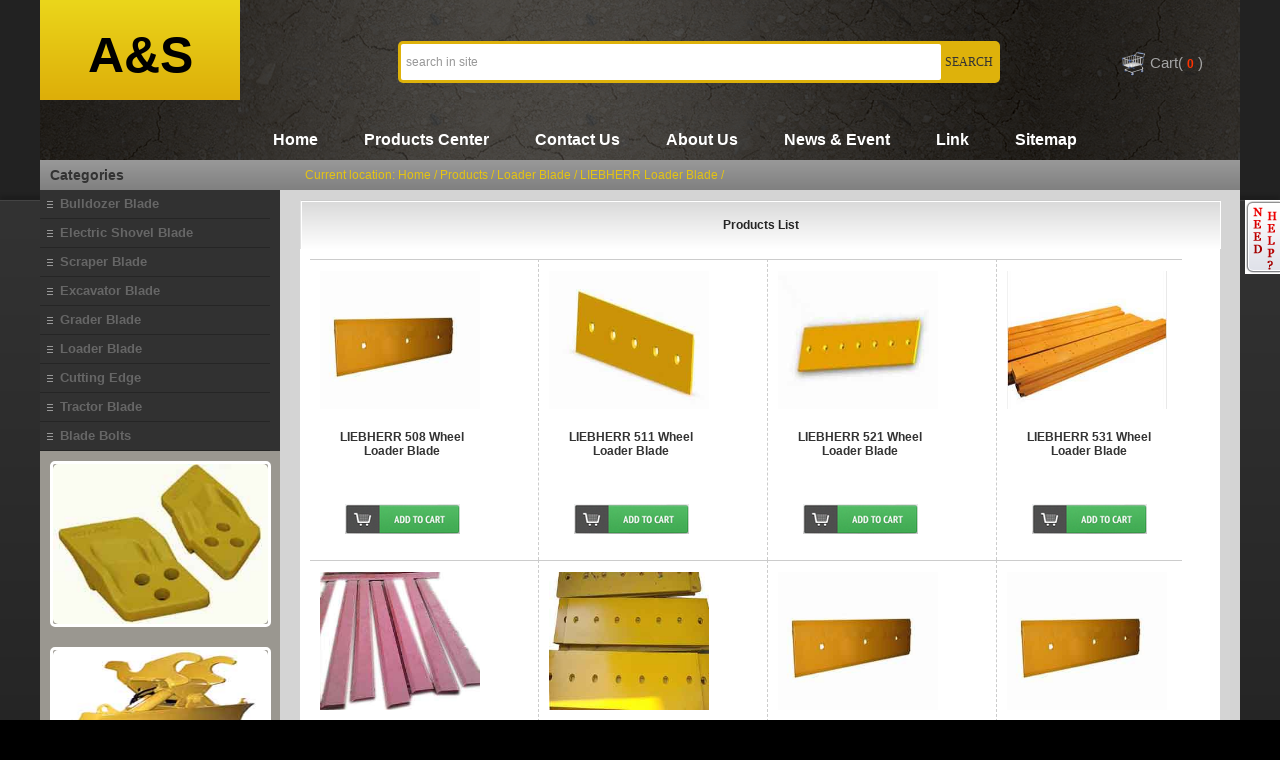

--- FILE ---
content_type: text/html;charset=utf-8
request_url: http://excavatorblade.com/class/6-30-.html
body_size: 7689
content:

<!DOCTYPE html PUBLIC "-//W3C//DTD HTML 4.01 Transitional//EN" "http://www.w3.org/TR/html4/loose.dtd">
<html>
<head>
<meta http-equiv="Content-Type" content="text/html; charset=UTF-8">
<title>LIEBHERR Loader Blade</title>
<meta name="description" content="LIEBHERR Loader Blade-A&S Blade Co., Ltd is a global supplier of LIEBHERR Loader Blade,We can provide you with LIEBHERR Loader Blade with low costs but long wear life.">
<meta name="keywords" content="LIEBHERR Loader Blade">
<link rel="stylesheet" type="text/css" href="http://excavatorblade.com/css/as.css">
<script type="text/javascript" src="http://excavatorblade.com/js/jquery-1.7.2.min.js"></script>
<script type="text/javascript" src="http://excavatorblade.com/js/jquery.LoadImage.js"></script>
<script type="text/javascript" src="http://excavatorblade.com/js/as.js"></script>
<script type="text/javascript" src="http://excavatorblade.com/b2cadmin/chat.js"></script>
</head>
<body>
<div class="bg"> </div>
<div class="bg1"> </div>
<div class="bg2"> </div>
<div class="main">
<div class="maina">
<!-- header -->
<div class="header">
<div class="hlogo">
<a href="http://excavatorblade.com/">Home</a>
<a href="http://excavatorblade.com/products.html" class="productlist">Products Center</a>
<a href="http://excavatorblade.com/contact.html">Contact Us</a>
<a href="http://excavatorblade.com/about.html">About Us</a>
<a href="http://excavatorblade.com/news.html">News & Event</a>
<a href="http://excavatorblade.com/link.html">Link</a>
<a href="http://excavatorblade.com/sitemap.xml">Sitemap</a>
</div>
		<div class="classlist">
			<ul>
						<li><a href="http://excavatorblade.com/class/21-.html">Bulldozer Blade </a></li>
						<li><a href="http://excavatorblade.com/class/272-.html">Blade Bolts</a></li>
						<li><a href="http://excavatorblade.com/class/268-.html">Electric Shovel Blade</a></li>
						<li><a href="http://excavatorblade.com/class/349-.html">Scraper Blade</a></li>
						<li><a href="http://excavatorblade.com/class/1-.html">Excavator Blade</a></li>
						<li><a href="http://excavatorblade.com/class/22-.html">Grader Blade</a></li>
						<li><a href="http://excavatorblade.com/class/6-.html">Loader Blade</a></li>
						<li><a href="http://excavatorblade.com/class/218-.html">Cutting Edge</a></li>
						<li><a href="http://excavatorblade.com/class/199-.html">Tractor Blade</a></li>
						</ul>
		</div>
<div class="htop">
	<div class="htopl">
		<a href="http://excavatorblade.com/"><div class="logo">A&S</div>
		<div class="logor">BLADE</div>
		<div class="logorx">A&S Blade Co., Ltd</div></a>
	</div>
	<div class="htopr">
		<div class="lso">
		<form action="http://excavatorblade.com/index/search.php" method="post" name="form1">
		<input type="text" value="search in site" name="kwd" class="kwd">
		<input type="submit" value="SEARCH" class="sbtm">
		</form>
		</div>
<a><div class="cart">
Cart(<input type="button" class="cartnum" value="0">)
<div class="cartlist"></div>
</div></a>
	</div>
</div>
<div style="clear:both"></div>
</div>
<div class="con">
<!-- ad end -->
<!-- left -->
<div class="menu">
<div class="mh2">Categories</div>
<ul>
		<li class="li1"><a>Bulldozer Blade </a>
	<div class="ul2">
		<ul>
				<li class="li2"><a href="http://excavatorblade.com/class/21-134-.html">
		<span>Acco Dozer Blade</span></a> </li>
				<li class="li2"><a href="http://excavatorblade.com/class/21-135-.html">
		<span>Komatsu Dozer Blade</span></a> </li>
				<li class="li2"><a href="http://excavatorblade.com/class/21-136-.html">
		<span>Degelman Dozer Blade</span></a> </li>
				<li class="li2"><a href="http://excavatorblade.com/class/21-137-.html">
		<span>Kubota Dozer Blade</span></a> </li>
				<li class="li2"><a href="http://excavatorblade.com/class/21-138-.html">
		<span>Husqvarna Dozer Blade</span></a> </li>
				<li class="li2"><a href="http://excavatorblade.com/class/21-139-.html">
		<span>Caterpillar Bulldozer Blade</span></a> </li>
				<li class="li2"><a href="http://excavatorblade.com/class/21-140-.html">
		<span>John Deere Dozer Blade</span></a> </li>
				<li class="li2"><a href="http://excavatorblade.com/class/21-141-.html">
		<span>MTD Dozer Blade</span></a> </li>
				<li class="li2"><a href="http://excavatorblade.com/class/21-142-.html">
		<span>Nortrac Dozer Blade</span></a> </li>
				<li class="li2"><a href="http://excavatorblade.com/class/21-143-.html">
		<span>Eimco Dozer Blade</span></a> </li>
				<li class="li2"><a href="http://excavatorblade.com/class/21-144-.html">
		<span>JCB Dozer Blade</span></a> </li>
				<li class="li2"><a href="http://excavatorblade.com/class/21-145-.html">
		<span>Dressta Dozer Blade</span></a> </li>
				<li class="li2"><a href="http://excavatorblade.com/class/21-146-.html">
		<span>Kyosho Bulldozer Blade</span></a> </li>
				<li class="li2"><a href="http://excavatorblade.com/class/21-147-.html">
		<span>Tamiya Bulldozer Blade</span></a> </li>
				<li class="li2"><a href="http://excavatorblade.com/class/21-148-.html">
		<span>Dresser Dozer Blade</span></a> </li>
				<li class="li2"><a href="http://excavatorblade.com/class/21-149-.html">
		<span>Terex Dozer Blade</span></a> </li>
				<li class="li2"><a href="http://excavatorblade.com/class/21-150-.html">
		<span>Oliver Bulldozer Blade</span></a> </li>
				<li class="li2"><a href="http://excavatorblade.com/class/21-151-.html">
		<span>Terratrac Dozer Blade</span></a> </li>
				<li class="li2"><a href="http://excavatorblade.com/class/21-152-.html">
		<span>Shantui Bulldozer Blade</span></a> </li>
				<li class="li2"><a href="http://excavatorblade.com/class/21-153-.html">
		<span>Hitachi Bulldozer Blade</span></a> </li>
				<li class="li2"><a href="http://excavatorblade.com/class/21-154-.html">
		<span>Euclid Dozer Blade</span></a> </li>
				<li class="li2"><a href="http://excavatorblade.com/class/21-155-.html">
		<span>New Holland Dozer Blade</span></a> </li>
				<li class="li2"><a href="http://excavatorblade.com/class/21-156-.html">
		<span>Magnatrac Dozer Blade</span></a> </li>
				<li class="li2"><a href="http://excavatorblade.com/class/21-157-.html">
		<span>Allis Chalmers Bulldozer Blade</span></a> </li>
				<li class="li2"><a href="http://excavatorblade.com/class/21-158-.html">
		<span>Diggedy Dozer Blade</span></a> </li>
				<li class="li2"><a href="http://excavatorblade.com/class/21-160-.html">
		<span>Rayco Bulldozer Blade </span></a> </li>
				<li class="li2"><a href="http://excavatorblade.com/class/21-161-.html">
		<span>Beml Bulldozer Blade</span></a> </li>
				<li class="li2"><a href="http://excavatorblade.com/class/21-162-.html">
		<span>Cletrac Bulldozer Blade</span></a> </li>
				<li class="li2"><a href="http://excavatorblade.com/class/21-163-.html">
		<span>CAT Bulldozer Blade</span></a> </li>
				<li class="li2"><a href="http://excavatorblade.com/class/21-164-.html">
		<span>Tonka Bulldozer Blade</span></a> </li>
				<li class="li2"><a href="http://excavatorblade.com/class/21-215-.html">
		<span>Deere Dozer Blade</span></a> </li>
				<li class="li2"><a href="http://excavatorblade.com/class/21-166-.html">
		<span>Drott Dozer Blade</span></a> </li>
				<li class="li2"><a href="http://excavatorblade.com/class/21-167-.html">
		<span>Clark Airborne Dozer Blade</span></a> </li>
				<li class="li2"><a href="http://excavatorblade.com/class/21-168-.html">
		<span>International Bulldozer Blade</span></a> </li>
				<li class="li2"><a href="http://excavatorblade.com/class/21-169-.html">
		<span>Yuchai Dozer Blade</span></a> </li>
				<li class="li2"><a href="http://excavatorblade.com/class/21-216-.html">
		<span>Agricat Dozer Blade</span></a> </li>
				<li class="li2"><a href="http://excavatorblade.com/class/21-217-.html">
		<span>RC Bulldozer Blade</span></a> </li>
				<li class="li2"><a href="http://excavatorblade.com/class/21-234-.html">
		<span>LIEBHERR Bulldozer Blade</span></a> </li>
				<li class="li2"><a href="http://excavatorblade.com/class/21-235-.html">
		<span>Hyundai Bulldozer Blade</span></a> </li>
				<li class="li2"><a href="http://excavatorblade.com/class/21-236-.html">
		<span>DAEWOO Bulldozer Blade</span></a> </li>
				<li class="li2"><a href="http://excavatorblade.com/class/21-250-.html">
		<span>Changlin Bulldozer Blade</span></a> </li>
				<li class="li2"><a href="http://excavatorblade.com/class/21-257-.html">
		<span>Liugong Bulldozer Blade</span></a> </li>
				<li class="li2"><a href="http://excavatorblade.com/class/21-260-.html">
		<span>Yishan Bulldozer Blade</span></a> </li>
				<li class="li2"><a href="http://excavatorblade.com/class/21-264-.html">
		<span>YTO Bulldozer Blade</span></a> </li>
				<li class="li2"><a href="http://excavatorblade.com/class/21-265-.html">
		<span>HBIS Bulldozer Blade</span></a> </li>
				<li class="li2"><a href="http://excavatorblade.com/class/21-266-.html">
		<span>HUANGTUI Bulldozer Blade</span></a> </li>
				<li class="li2"><a href="http://excavatorblade.com/class/21-334-.html">
		<span>PENGPU Bulldozer Blade</span></a> </li>
				<li class="li2"><a href="http://excavatorblade.com/class/21-335-.html">
		<span>ZOOMLION Bulldozer Blade</span></a> </li>
				<li class="li2"><a href="http://excavatorblade.com/class/21-336-.html">
		<span>SWECO Dozer Blade</span></a> </li>
				<li class="li2"><a href="http://excavatorblade.com/class/21-337-.html">
		<span>ORLACO Dozer Blade</span></a> </li>
				<li class="li2"><a href="http://excavatorblade.com/class/21-338-.html">
		<span>Grouser Dozer Blade</span></a> </li>
				<li class="li2"><a href="http://excavatorblade.com/class/21-339-.html">
		<span>Digga Dozer Blade</span></a> </li>
			</ul>
		</div>
	</li>
		<li class="li1"><a>Blade Bolts</a>
	<div class="ul2">
		</div>
	</li>
		<li class="li1"><a>Electric Shovel Blade</a>
	<div class="ul2">
		<ul>
				<li class="li2"><a href="http://excavatorblade.com/class/268-269-.html">
		<span>Bucyrus Electric Shovel Blade</span></a> </li>
				<li class="li2"><a href="http://excavatorblade.com/class/268-270-.html">
		<span>CAT Electric Shovel Blade</span></a> </li>
				<li class="li2"><a href="http://excavatorblade.com/class/268-271-.html">
		<span>P&H Electric Shovel Blade</span></a> </li>
				<li class="li2"><a href="http://excavatorblade.com/class/268-341-.html">
		<span>IZ-Kartex Shovel Blade</span></a> </li>
				<li class="li2"><a href="http://excavatorblade.com/class/268-342-.html">
		<span>TZ Electric Rope Shovel Blade</span></a> </li>
				<li class="li2"><a href="http://excavatorblade.com/class/268-346-.html">
		<span>BEML Electric Shovel Blade</span></a> </li>
				<li class="li2"><a href="http://excavatorblade.com/class/268-347-.html">
		<span>SANY Electric Shovel Blade</span></a> </li>
				<li class="li2"><a href="http://excavatorblade.com/class/268-348-.html">
		<span>OMZ Electric Shovel Blade</span></a> </li>
			</ul>
		</div>
	</li>
		<li class="li1"><a>Scraper Blade</a>
	<div class="ul2">
		<ul>
				<li class="li2"><a href="http://excavatorblade.com/class/349-350-.html">
		<span>CAT Scraper Blade</span></a> </li>
				<li class="li2"><a href="http://excavatorblade.com/class/349-351-.html">
		<span>TEREX Scraper Blade</span></a> </li>
				<li class="li2"><a href="http://excavatorblade.com/class/349-352-.html">
		<span>REYNOLDS Scrapers Blades</span></a> </li>
				<li class="li2"><a href="http://excavatorblade.com/class/349-353-.html">
		<span>K-Tec Scraper Blade</span></a> </li>
				<li class="li2"><a href="http://excavatorblade.com/class/349-354-.html">
		<span>Sandvik Scraper Blade</span></a> </li>
				<li class="li2"><a href="http://excavatorblade.com/class/349-355-.html">
		<span>Liebherr Scraper Blade</span></a> </li>
				<li class="li2"><a href="http://excavatorblade.com/class/349-356-.html">
		<span>John Deere Scraper Blade</span></a> </li>
				<li class="li2"><a href="http://excavatorblade.com/class/349-357-.html">
		<span>MISKIN Scraper Blade</span></a> </li>
				<li class="li2"><a href="http://excavatorblade.com/class/349-358-.html">
		<span>Ashland Scraper Blade</span></a> </li>
				<li class="li2"><a href="http://excavatorblade.com/class/349-359-.html">
		<span>Atlas Copco Scraper Blade</span></a> </li>
				<li class="li2"><a href="http://excavatorblade.com/class/349-360-.html">
		<span>Holcomb Scraper Blade</span></a> </li>
				<li class="li2"><a href="http://excavatorblade.com/class/349-361-.html">
		<span>Landoll Icon Scraper Blade</span></a> </li>
				<li class="li2"><a href="http://excavatorblade.com/class/349-362-.html">
		<span>HOELSCHER Scraper Blade</span></a> </li>
				<li class="li2"><a href="http://excavatorblade.com/class/349-363-.html">
		<span>MetalCraft Scraper Blade</span></a> </li>
			</ul>
		</div>
	</li>
		<li class="li1"><a>Excavator Blade</a>
	<div class="ul2">
		<ul>
				<li class="li2"><a href="http://excavatorblade.com/class/1-249-.html">
		<span>Changlin Excavator Blade</span></a> </li>
				<li class="li2"><a href="http://excavatorblade.com/class/1-252-.html">
		<span>SDLG Excavator Blade</span></a> </li>
				<li class="li2"><a href="http://excavatorblade.com/class/1-254-.html">
		<span>LOVOL Excavator Blade</span></a> </li>
				<li class="li2"><a href="http://excavatorblade.com/class/1-258-.html">
		<span>Liugong Excavator Blade</span></a> </li>
				<li class="li2"><a href="http://excavatorblade.com/class/1-267-.html">
		<span>TZ Excavator Blade</span></a> </li>
				<li class="li2"><a href="http://excavatorblade.com/class/1-283-.html">
		<span>LIBRA Excavator Blade</span></a> </li>
				<li class="li2"><a href="http://excavatorblade.com/class/1-284-.html">
		<span>MACMOTER Excavator Blade</span></a> </li>
				<li class="li2"><a href="http://excavatorblade.com/class/1-285-.html">
		<span>MDI/YUTANI Excavator Blade</span></a> </li>
				<li class="li2"><a href="http://excavatorblade.com/class/1-288-.html">
		<span>RICHIER Excavator Blade</span></a> </li>
				<li class="li2"><a href="http://excavatorblade.com/class/1-289-.html">
		<span>TOMEN-SCM Excavator Blade</span></a> </li>
				<li class="li2"><a href="http://excavatorblade.com/class/1-292-.html">
		<span>CRS Excavator Blade</span></a> </li>
				<li class="li2"><a href="http://excavatorblade.com/class/1-294-.html">
		<span>EDER Excavator Blade</span></a> </li>
				<li class="li2"><a href="http://excavatorblade.com/class/1-295-.html">
		<span>EURODIG Excavator Blade</span></a> </li>
				<li class="li2"><a href="http://excavatorblade.com/class/1-296-.html">
		<span>EUROTOM Excavator Blade</span></a> </li>
				<li class="li2"><a href="http://excavatorblade.com/class/1-297-.html">
		<span>FAI Excavator Blade</span></a> </li>
				<li class="li2"><a href="http://excavatorblade.com/class/1-301-.html">
		<span>FOREDIL Excavator Blade</span></a> </li>
				<li class="li2"><a href="http://excavatorblade.com/class/1-303-.html">
		<span>HALLA Excavator Blade</span></a> </li>
				<li class="li2"><a href="http://excavatorblade.com/class/1-306-.html">
		<span>HYDRA-MAC Excavator Blade</span></a> </li>
				<li class="li2"><a href="http://excavatorblade.com/class/1-307-.html">
		<span>HYDREMA Excavator Blade</span></a> </li>
				<li class="li2"><a href="http://excavatorblade.com/class/1-311-.html">
		<span>JSW Excavator Blade</span></a> </li>
				<li class="li2"><a href="http://excavatorblade.com/class/1-312-.html">
		<span>AIRMAN Excavator Blade</span></a> </li>
				<li class="li2"><a href="http://excavatorblade.com/class/1-313-.html">
		<span>AKERMAN (VME) Excavator Blade</span></a> </li>
				<li class="li2"><a href="http://excavatorblade.com/class/1-316-.html">
		<span>BADGER Excavator Blade</span></a> </li>
				<li class="li2"><a href="http://excavatorblade.com/class/1-317-.html">
		<span>BENFRA Excavator Blade</span></a> </li>
				<li class="li2"><a href="http://excavatorblade.com/class/1-322-.html">
		<span>JIA HE Excavator Blade</span></a> </li>
				<li class="li2"><a href="http://excavatorblade.com/class/1-323-.html">
		<span>YUCHAI Excavator Blade</span></a> </li>
				<li class="li2"><a href="http://excavatorblade.com/class/1-324-.html">
		<span>Jonyang Excavator Blade</span></a> </li>
				<li class="li2"><a href="http://excavatorblade.com/class/1-325-.html">
		<span>SANY Excavator Blade</span></a> </li>
				<li class="li2"><a href="http://excavatorblade.com/class/1-326-.html">
		<span>HENGTE Excavator Blade</span></a> </li>
				<li class="li2"><a href="http://excavatorblade.com/class/1-327-.html">
		<span>FUWA Excavator Blade</span></a> </li>
				<li class="li2"><a href="http://excavatorblade.com/class/1-328-.html">
		<span>XCG Excavator Blade</span></a> </li>
				<li class="li2"><a href="http://excavatorblade.com/class/1-330-.html">
		<span>XGMA Excavator Blade</span></a> </li>
				<li class="li2"><a href="http://excavatorblade.com/class/1-331-.html">
		<span>LONKING Excavator Blade</span></a> </li>
				<li class="li2"><a href="http://excavatorblade.com/class/1-340-.html">
		<span>NANTE Excavator Blade</span></a> </li>
				<li class="li2"><a href="http://excavatorblade.com/class/1-343-.html">
		<span>BEML Excavator Blade</span></a> </li>
				<li class="li2"><a href="http://excavatorblade.com/class/1-2-.html">
		<span>CASE Excavator Blade</span></a> </li>
				<li class="li2"><a href="http://excavatorblade.com/class/1-3-.html">
		<span>Komatsu Excavator Blade</span></a> </li>
				<li class="li2"><a href="http://excavatorblade.com/class/1-4-.html">
		<span>CAT Excavator Blade</span></a> </li>
				<li class="li2"><a href="http://excavatorblade.com/class/1-5-.html">
		<span>Caterpillar Excavator Blade</span></a> </li>
				<li class="li2"><a href="http://excavatorblade.com/class/1-8-.html">
		<span>Komatsu(Demag) Excavator Blade</span></a> </li>
				<li class="li2"><a href="http://excavatorblade.com/class/1-10-.html">
		<span>John Deere Excavator Blade</span></a> </li>
				<li class="li2"><a href="http://excavatorblade.com/class/1-11-.html">
		<span>VOLVO Excavator Blade</span></a> </li>
				<li class="li2"><a href="http://excavatorblade.com/class/1-14-.html">
		<span>DAEWOO Excavator Blade</span></a> </li>
				<li class="li2"><a href="http://excavatorblade.com/class/1-15-.html">
		<span>HITACHI Excavator Blade</span></a> </li>
				<li class="li2"><a href="http://excavatorblade.com/class/1-18-.html">
		<span>HYUNDAI Excavator Blade</span></a> </li>
				<li class="li2"><a href="http://excavatorblade.com/class/1-20-.html">
		<span>JCB Excavator Blade</span></a> </li>
				<li class="li2"><a href="http://excavatorblade.com/class/1-23-.html">
		<span>KUBOTA Excavator Blade</span></a> </li>
				<li class="li2"><a href="http://excavatorblade.com/class/1-25-.html">
		<span>KRAMER Excavator Blade</span></a> </li>
				<li class="li2"><a href="http://excavatorblade.com/class/1-27-.html">
		<span>LALTESI Excavator Blade</span></a> </li>
				<li class="li2"><a href="http://excavatorblade.com/class/1-29-.html">
		<span>LIEBHERR Excavator Blade</span></a> </li>
				<li class="li2"><a href="http://excavatorblade.com/class/1-31-.html">
		<span>LINK-BELT Excavator Blade</span></a> </li>
				<li class="li2"><a href="http://excavatorblade.com/class/1-36-.html">
		<span>MESSERSI Excavator Blade</span></a> </li>
				<li class="li2"><a href="http://excavatorblade.com/class/1-37-.html">
		<span>MITSUBISHI Excavator Blade</span></a> </li>
				<li class="li2"><a href="http://excavatorblade.com/class/1-40-.html">
		<span>MUSTANG Excavator Blade</span></a> </li>
				<li class="li2"><a href="http://excavatorblade.com/class/1-41-.html">
		<span>NAGANO Excavator Blade</span></a> </li>
				<li class="li2"><a href="http://excavatorblade.com/class/1-42-.html">
		<span>NEUSON Excavator Blade</span></a> </li>
				<li class="li2"><a href="http://excavatorblade.com/class/1-44-.html">
		<span>NEW HOLLAND Excavator Blade</span></a> </li>
				<li class="li2"><a href="http://excavatorblade.com/class/1-45-.html">
		<span>SAMSUNG Excavator Blade</span></a> </li>
				<li class="li2"><a href="http://excavatorblade.com/class/1-47-.html">
		<span>TAKEUCHI Excavator Blade</span></a> </li>
				<li class="li2"><a href="http://excavatorblade.com/class/1-49-.html">
		<span>Terex Excavator Blade</span></a> </li>
				<li class="li2"><a href="http://excavatorblade.com/class/1-51-.html">
		<span>POCLAIN Excavator Blade</span></a> </li>
				<li class="li2"><a href="http://excavatorblade.com/class/1-52-.html">
		<span>SCHAEFF Excavator Blade</span></a> </li>
				<li class="li2"><a href="http://excavatorblade.com/class/1-55-.html">
		<span>THOMAS Excavator Blade</span></a> </li>
				<li class="li2"><a href="http://excavatorblade.com/class/1-58-.html">
		<span>O&K Excavator Blade</span></a> </li>
				<li class="li2"><a href="http://excavatorblade.com/class/1-60-.html">
		<span>PEL JOB Excavator Blade</span></a> </li>
				<li class="li2"><a href="http://excavatorblade.com/class/1-63-.html">
		<span>SENNEBOGEN Excavator Blade</span></a> </li>
				<li class="li2"><a href="http://excavatorblade.com/class/1-68-.html">
		<span>VENIERI Excavator Blade</span></a> </li>
				<li class="li2"><a href="http://excavatorblade.com/class/1-69-.html">
		<span>VERMEER Excavator Blade</span></a> </li>
				<li class="li2"><a href="http://excavatorblade.com/class/1-72-.html">
		<span>YANMAR Excavator Blade</span></a> </li>
				<li class="li2"><a href="http://excavatorblade.com/class/1-75-.html">
		<span>ZEPPELIN Excavator Blade</span></a> </li>
				<li class="li2"><a href="http://excavatorblade.com/class/1-79-.html">
		<span>COMPACT TECH Excavator Blade</span></a> </li>
				<li class="li2"><a href="http://excavatorblade.com/class/1-81-.html">
		<span>COYOTE Excavator Blade</span></a> </li>
				<li class="li2"><a href="http://excavatorblade.com/class/1-82-.html">
		<span>DITCHWITCH Excavator Blade</span></a> </li>
				<li class="li2"><a href="http://excavatorblade.com/class/1-85-.html">
		<span>DRESSER Excavator Blade</span></a> </li>
				<li class="li2"><a href="http://excavatorblade.com/class/1-87-.html">
		<span>EUROCOMACH Excavator Blade</span></a> </li>
				<li class="li2"><a href="http://excavatorblade.com/class/1-88-.html">
		<span>FIAT-ALLIS Excavator Blade</span></a> </li>
				<li class="li2"><a href="http://excavatorblade.com/class/1-90-.html">
		<span>FIAT-HITACHI Excavator Blade</span></a> </li>
				<li class="li2"><a href="http://excavatorblade.com/class/1-93-.html">
		<span>FURUKAWA Excavator Blade</span></a> </li>
				<li class="li2"><a href="http://excavatorblade.com/class/1-95-.html">
		<span>GEHL Excavator Blade</span></a> </li>
				<li class="li2"><a href="http://excavatorblade.com/class/1-96-.html">
		<span>GRADALL Excavator Blade</span></a> </li>
				<li class="li2"><a href="http://excavatorblade.com/class/1-106-.html">
		<span>IHI Excavator Blade</span></a> </li>
				<li class="li2"><a href="http://excavatorblade.com/class/1-107-.html">
		<span>KATO Excavator Blade</span></a> </li>
				<li class="li2"><a href="http://excavatorblade.com/class/1-109-.html">
		<span>KOBELCO Excavator Blade</span></a> </li>
				<li class="li2"><a href="http://excavatorblade.com/class/1-111-.html">
		<span>HANOMAG Excavator Blade</span></a> </li>
				<li class="li2"><a href="http://excavatorblade.com/class/1-113-.html">
		<span>HINOWA Excavator Blade</span></a> </li>
				<li class="li2"><a href="http://excavatorblade.com/class/1-117-.html">
		<span>INSLEY Excavator Blade</span></a> </li>
				<li class="li2"><a href="http://excavatorblade.com/class/1-118-.html">
		<span>HANIX Excavator Blade</span></a> </li>
				<li class="li2"><a href="http://excavatorblade.com/class/1-119-.html">
		<span>GURIA Excavator Blade</span></a> </li>
				<li class="li2"><a href="http://excavatorblade.com/class/1-120-.html">
		<span>FERMEC Excavator Blade</span></a> </li>
				<li class="li2"><a href="http://excavatorblade.com/class/1-122-.html">
		<span>FAUN-FRISC Excavator Blade</span></a> </li>
				<li class="li2"><a href="http://excavatorblade.com/class/1-125-.html">
		<span>AKERMAN Excavator Blade</span></a> </li>
				<li class="li2"><a href="http://excavatorblade.com/class/1-127-.html">
		<span>ATLAS Excavator Blade</span></a> </li>
				<li class="li2"><a href="http://excavatorblade.com/class/1-129-.html">
		<span>BENATI Excavator Blade</span></a> </li>
				<li class="li2"><a href="http://excavatorblade.com/class/1-131-.html">
		<span>BOBCAT Excavator Blade</span></a> </li>
				<li class="li2"><a href="http://excavatorblade.com/class/1-133-.html">
		<span>BROYT Excavator Blade</span></a> </li>
			</ul>
		</div>
	</li>
		<li class="li1"><a>Grader Blade</a>
	<div class="ul2">
		<ul>
				<li class="li2"><a href="http://excavatorblade.com/class/22-243-.html">
		<span>ZOOMLION Motor Grader Blade</span></a> </li>
				<li class="li2"><a href="http://excavatorblade.com/class/22-245-.html">
		<span>CHENGGONG Motor Grader Blade</span></a> </li>
				<li class="li2"><a href="http://excavatorblade.com/class/22-247-.html">
		<span>SEM Motor Grader Blade</span></a> </li>
				<li class="li2"><a href="http://excavatorblade.com/class/22-261-.html">
		<span>Yishan Motor Grader Blade</span></a> </li>
				<li class="li2"><a href="http://excavatorblade.com/class/22-262-.html">
		<span>Huatong Grader Blade</span></a> </li>
				<li class="li2"><a href="http://excavatorblade.com/class/22-263-.html">
		<span>XC Grader Blade</span></a> </li>
				<li class="li2"><a href="http://excavatorblade.com/class/22-276-.html">
		<span>Volvo Grader Blade</span></a> </li>
				<li class="li2"><a href="http://excavatorblade.com/class/22-277-.html">
		<span>Mitsubishi Grader Blade</span></a> </li>
				<li class="li2"><a href="http://excavatorblade.com/class/22-278-.html">
		<span>O&K Grader Blade</span></a> </li>
				<li class="li2"><a href="http://excavatorblade.com/class/22-279-.html">
		<span>BOMAG Motor Grader Blade</span></a> </li>
				<li class="li2"><a href="http://excavatorblade.com/class/22-281-.html">
		<span>ESCORTS Motor Grader Blade</span></a> </li>
				<li class="li2"><a href="http://excavatorblade.com/class/22-282-.html">
		<span>Vammas Motor Grader Blade</span></a> </li>
				<li class="li2"><a href="http://excavatorblade.com/class/22-97-.html">
		<span>Berends Grader Blade</span></a> </li>
				<li class="li2"><a href="http://excavatorblade.com/class/22-99-.html">
		<span>Tufline Grader Blade</span></a> </li>
				<li class="li2"><a href="http://excavatorblade.com/class/22-100-.html">
		<span>Ferguson Grader Blade</span></a> </li>
				<li class="li2"><a href="http://excavatorblade.com/class/22-101-.html">
		<span>Kubota Grader Blade</span></a> </li>
				<li class="li2"><a href="http://excavatorblade.com/class/22-102-.html">
		<span>Lubbock Grader Blade</span></a> </li>
				<li class="li2"><a href="http://excavatorblade.com/class/22-103-.html">
		<span>Howse Grader Blade</span></a> </li>
				<li class="li2"><a href="http://excavatorblade.com/class/22-104-.html">
		<span>Rhino Grader Blade</span></a> </li>
				<li class="li2"><a href="http://excavatorblade.com/class/22-105-.html">
		<span>Farmgard Grader Blade</span></a> </li>
				<li class="li2"><a href="http://excavatorblade.com/class/22-170-.html">
		<span>Acco Motor Grader Blade</span></a> </li>
				<li class="li2"><a href="http://excavatorblade.com/class/22-171-.html">
		<span>Beml Motor Grader Blade</span></a> </li>
				<li class="li2"><a href="http://excavatorblade.com/class/22-172-.html">
		<span>Galion Motor Grader Blade</span></a> </li>
				<li class="li2"><a href="http://excavatorblade.com/class/22-173-.html">
		<span>GP Grader Blade</span></a> </li>
				<li class="li2"><a href="http://excavatorblade.com/class/22-174-.html">
		<span>Caterpillar Grader Blade</span></a> </li>
				<li class="li2"><a href="http://excavatorblade.com/class/22-175-.html">
		<span>Leeboy Motor Grader Blade </span></a> </li>
				<li class="li2"><a href="http://excavatorblade.com/class/22-176-.html">
		<span>Bruder Grader Blade</span></a> </li>
				<li class="li2"><a href="http://excavatorblade.com/class/22-178-.html">
		<span>Dresser Motor Grader Blade</span></a> </li>
				<li class="li2"><a href="http://excavatorblade.com/class/22-179-.html">
		<span>Adams Motor Grader Blade</span></a> </li>
				<li class="li2"><a href="http://excavatorblade.com/class/22-180-.html">
		<span>Terex Motor Grader Blade</span></a> </li>
				<li class="li2"><a href="http://excavatorblade.com/class/22-181-.html">
		<span>Sany Motor Grader Blade</span></a> </li>
				<li class="li2"><a href="http://excavatorblade.com/class/22-182-.html">
		<span>Hitachi Motor Grader Blade</span></a> </li>
				<li class="li2"><a href="http://excavatorblade.com/class/22-183-.html">
		<span>Case Motor Grader Blade</span></a> </li>
				<li class="li2"><a href="http://excavatorblade.com/class/22-184-.html">
		<span>New Holland Motor Grader Blade</span></a> </li>
				<li class="li2"><a href="http://excavatorblade.com/class/22-186-.html">
		<span>Komatsu Motor Grader Blade</span></a> </li>
				<li class="li2"><a href="http://excavatorblade.com/class/22-187-.html">
		<span>JOHN DEERE Motor Grader Blade</span></a> </li>
				<li class="li2"><a href="http://excavatorblade.com/class/22-188-.html">
		<span>Champion Motor Grader Blade</span></a> </li>
				<li class="li2"><a href="http://excavatorblade.com/class/22-189-.html">
		<span>Noram Motor Grader Blade</span></a> </li>
				<li class="li2"><a href="http://excavatorblade.com/class/22-190-.html">
		<span>Fungsi Motor Grader Blade</span></a> </li>
				<li class="li2"><a href="http://excavatorblade.com/class/22-191-.html">
		<span>Wabco Motor Grader Blade</span></a> </li>
				<li class="li2"><a href="http://excavatorblade.com/class/22-192-.html">
		<span>Allis Chalmers Motor Grader Blade</span></a> </li>
				<li class="li2"><a href="http://excavatorblade.com/class/22-194-.html">
		<span>Harga Motor Grader Blade</span></a> </li>
				<li class="li2"><a href="http://excavatorblade.com/class/22-195-.html">
		<span>Austin Western Grader Blade</span></a> </li>
				<li class="li2"><a href="http://excavatorblade.com/class/22-196-.html">
		<span>Changlin Motor Grader Blade</span></a> </li>
				<li class="li2"><a href="http://excavatorblade.com/class/22-197-.html">
		<span>Liugong Motor Grader Blade</span></a> </li>
				<li class="li2"><a href="http://excavatorblade.com/class/22-198-.html">
		<span>Moba Egg Grader Blade</span></a> </li>
				<li class="li2"><a href="http://excavatorblade.com/class/22-237-.html">
		<span>XCMG Grader Blade</span></a> </li>
				<li class="li2"><a href="http://excavatorblade.com/class/22-238-.html">
		<span>Lonking Motor Grader Blade</span></a> </li>
				<li class="li2"><a href="http://excavatorblade.com/class/22-239-.html">
		<span>DINGSHENG Motor Grader Blade</span></a> </li>
				<li class="li2"><a href="http://excavatorblade.com/class/22-240-.html">
		<span>XGMA Motor Grader Blade</span></a> </li>
				<li class="li2"><a href="http://excavatorblade.com/class/22-241-.html">
		<span>SDLG Motor Grader Blade</span></a> </li>
			</ul>
		</div>
	</li>
		<li class="li1"><a>Loader Blade</a>
	<div class="ul2">
		<ul>
				<li class="li2"><a href="http://excavatorblade.com/class/6-246-.html">
		<span>SEM Loader Blade</span></a> </li>
				<li class="li2"><a href="http://excavatorblade.com/class/6-248-.html">
		<span>Changlin Loader Blade</span></a> </li>
				<li class="li2"><a href="http://excavatorblade.com/class/6-251-.html">
		<span>SDLG Loader Blade</span></a> </li>
				<li class="li2"><a href="http://excavatorblade.com/class/6-253-.html">
		<span>LOVOL Loader Blade</span></a> </li>
				<li class="li2"><a href="http://excavatorblade.com/class/6-255-.html">
		<span>XGMA Loader Blade</span></a> </li>
				<li class="li2"><a href="http://excavatorblade.com/class/6-256-.html">
		<span>Liugong Loader Blade</span></a> </li>
				<li class="li2"><a href="http://excavatorblade.com/class/6-259-.html">
		<span>YTO Loader Blade</span></a> </li>
				<li class="li2"><a href="http://excavatorblade.com/class/6-280-.html">
		<span>ESCORTS Loader Blade</span></a> </li>
				<li class="li2"><a href="http://excavatorblade.com/class/6-286-.html">
		<span>MMD Loader Blade</span></a> </li>
				<li class="li2"><a href="http://excavatorblade.com/class/6-287-.html">
		<span>RAMROD EQUIP Loader Blade</span></a> </li>
				<li class="li2"><a href="http://excavatorblade.com/class/6-290-.html">
		<span>WERKLUST Loader Blade</span></a> </li>
				<li class="li2"><a href="http://excavatorblade.com/class/6-291-.html">
		<span>CONTINENTAL Loader Blade</span></a> </li>
				<li class="li2"><a href="http://excavatorblade.com/class/6-293-.html">
		<span>DYNAHOE Loader Blade</span></a> </li>
				<li class="li2"><a href="http://excavatorblade.com/class/6-298-.html">
		<span>FAI Loader Blade</span></a> </li>
				<li class="li2"><a href="http://excavatorblade.com/class/6-299-.html">
		<span>FIORI Loader Blade</span></a> </li>
				<li class="li2"><a href="http://excavatorblade.com/class/6-300-.html">
		<span>FOREDIL Loader Blade</span></a> </li>
				<li class="li2"><a href="http://excavatorblade.com/class/6-302-.html">
		<span>HALLA Loader Blade</span></a> </li>
				<li class="li2"><a href="http://excavatorblade.com/class/6-304-.html">
		<span>HSW Loader Blade</span></a> </li>
				<li class="li2"><a href="http://excavatorblade.com/class/6-305-.html">
		<span>HYDRA-MAC Loader Blade</span></a> </li>
				<li class="li2"><a href="http://excavatorblade.com/class/6-308-.html">
		<span>HYDREMA Loader Blade</span></a> </li>
				<li class="li2"><a href="http://excavatorblade.com/class/6-309-.html">
		<span>INGERSOLL-RAND Loader Blade</span></a> </li>
				<li class="li2"><a href="http://excavatorblade.com/class/6-310-.html">
		<span>INTENSUS Loader Blade</span></a> </li>
				<li class="li2"><a href="http://excavatorblade.com/class/6-314-.html">
		<span>ALLMAND Loader Blade</span></a> </li>
				<li class="li2"><a href="http://excavatorblade.com/class/6-315-.html">
		<span>ATLAS WEYH Loader Blade</span></a> </li>
				<li class="li2"><a href="http://excavatorblade.com/class/6-318-.html">
		<span>BENFRA Loader Blade</span></a> </li>
				<li class="li2"><a href="http://excavatorblade.com/class/6-319-.html">
		<span>BOXER Loader Blade</span></a> </li>
				<li class="li2"><a href="http://excavatorblade.com/class/6-320-.html">
		<span>BRAY Loader Blade</span></a> </li>
				<li class="li2"><a href="http://excavatorblade.com/class/6-321-.html">
		<span>BROWN-BEAR Loader Blade</span></a> </li>
				<li class="li2"><a href="http://excavatorblade.com/class/6-329-.html">
		<span>XCG Loader Blade</span></a> </li>
				<li class="li2"><a href="http://excavatorblade.com/class/6-332-.html">
		<span>LONKING Loader Blade</span></a> </li>
				<li class="li2"><a href="http://excavatorblade.com/class/6-333-.html">
		<span>XCMG Loader Blade</span></a> </li>
				<li class="li2"><a href="http://excavatorblade.com/class/6-344-.html">
		<span>BEML Loader Blade</span></a> </li>
				<li class="li2"><a href="http://excavatorblade.com/class/6-7-.html">
		<span>Komatsu Loader Blade</span></a> </li>
				<li class="li2"><a href="http://excavatorblade.com/class/6-9-.html">
		<span>CASE Loader Blade</span></a> </li>
				<li class="li2"><a href="http://excavatorblade.com/class/6-12-.html">
		<span>VOLVO Loader Blade</span></a> </li>
				<li class="li2"><a href="http://excavatorblade.com/class/6-13-.html">
		<span>DAEWOO Loader Blade</span></a> </li>
				<li class="li2"><a href="http://excavatorblade.com/class/6-16-.html">
		<span>HITACHI Loader Blade</span></a> </li>
				<li class="li2"><a href="http://excavatorblade.com/class/6-17-.html">
		<span>HYUNDAI Loader Blade</span></a> </li>
				<li class="li2"><a href="http://excavatorblade.com/class/6-19-.html">
		<span>JCB Loader Blade</span></a> </li>
				<li class="li2"><a href="http://excavatorblade.com/class/6-24-.html">
		<span>KUBOTA Loader Blade</span></a> </li>
				<li class="li2"><a href="http://excavatorblade.com/class/6-26-.html">
		<span>KRAMER Loader Blade</span></a> </li>
				<li class="li2"><a href="http://excavatorblade.com/class/6-28-.html">
		<span>LETOURNEAU Loader Blade</span></a> </li>
				<li class="li2"><a href="http://excavatorblade.com/class/6-30-.html">
		<span>LIEBHERR Loader Blade</span></a> </li>
				<li class="li2"><a href="http://excavatorblade.com/class/6-32-.html">
		<span>LINK-BELT Loader Blade</span></a> </li>
				<li class="li2"><a href="http://excavatorblade.com/class/6-33-.html">
		<span>LJUNGBY Loader Blade</span></a> </li>
				<li class="li2"><a href="http://excavatorblade.com/class/6-34-.html">
		<span>MASSEY-FERGUSON Loader Blade</span></a> </li>
				<li class="li2"><a href="http://excavatorblade.com/class/6-35-.html">
		<span>MECALAC Loader Blade</span></a> </li>
				<li class="li2"><a href="http://excavatorblade.com/class/6-38-.html">
		<span>MITSUBISHI Loader Blade</span></a> </li>
				<li class="li2"><a href="http://excavatorblade.com/class/6-39-.html">
		<span>MUSTANG Loader Blade</span></a> </li>
				<li class="li2"><a href="http://excavatorblade.com/class/6-43-.html">
		<span>NEW HOLLAND Loader Blade</span></a> </li>
				<li class="li2"><a href="http://excavatorblade.com/class/6-46-.html">
		<span>SAMSUNG Loader Blade</span></a> </li>
				<li class="li2"><a href="http://excavatorblade.com/class/6-48-.html">
		<span>TAKEUCHI Loader Blade</span></a> </li>
				<li class="li2"><a href="http://excavatorblade.com/class/6-50-.html">
		<span>Terex Loader Blade</span></a> </li>
				<li class="li2"><a href="http://excavatorblade.com/class/6-53-.html">
		<span>SCHAEFF Loader Blade</span></a> </li>
				<li class="li2"><a href="http://excavatorblade.com/class/6-54-.html">
		<span>THOMAS Loader Blade</span></a> </li>
				<li class="li2"><a href="http://excavatorblade.com/class/6-57-.html">
		<span>O&K Loader Blade</span></a> </li>
				<li class="li2"><a href="http://excavatorblade.com/class/6-59-.html">
		<span>PAUS Loader Blade</span></a> </li>
				<li class="li2"><a href="http://excavatorblade.com/class/6-61-.html">
		<span>ROSSI Loader Blade</span></a> </li>
				<li class="li2"><a href="http://excavatorblade.com/class/6-62-.html">
		<span>SCAT TRAK Loader Blade</span></a> </li>
				<li class="li2"><a href="http://excavatorblade.com/class/6-64-.html">
		<span>SWINGER Loader Blade</span></a> </li>
				<li class="li2"><a href="http://excavatorblade.com/class/6-65-.html">
		<span>TCM Loader Blade</span></a> </li>
				<li class="li2"><a href="http://excavatorblade.com/class/6-66-.html">
		<span>TERRAMITE Loader Blade</span></a> </li>
				<li class="li2"><a href="http://excavatorblade.com/class/6-67-.html">
		<span>VENIERI Loader Blade</span></a> </li>
				<li class="li2"><a href="http://excavatorblade.com/class/6-70-.html">
		<span>VERMEER Loader Blade</span></a> </li>
				<li class="li2"><a href="http://excavatorblade.com/class/6-71-.html">
		<span>WEIDEMANN Loader Blade</span></a> </li>
				<li class="li2"><a href="http://excavatorblade.com/class/6-73-.html">
		<span>YANMAR Loader Blade</span></a> </li>
				<li class="li2"><a href="http://excavatorblade.com/class/6-74-.html">
		<span>ZEPPELIN Loader Blade</span></a> </li>
				<li class="li2"><a href="http://excavatorblade.com/class/6-76-.html">
		<span>ZETTELMEYER Loader Blade</span></a> </li>
				<li class="li2"><a href="http://excavatorblade.com/class/6-77-.html">
		<span>CLARK Loader Blade</span></a> </li>
				<li class="li2"><a href="http://excavatorblade.com/class/6-78-.html">
		<span>COMPACT TECH Loader Blade</span></a> </li>
				<li class="li2"><a href="http://excavatorblade.com/class/6-80-.html">
		<span>COYOTE Loader Blade</span></a> </li>
				<li class="li2"><a href="http://excavatorblade.com/class/6-83-.html">
		<span>DITCHWITCH Loader Blade</span></a> </li>
				<li class="li2"><a href="http://excavatorblade.com/class/6-84-.html">
		<span>DRESSER Loader Blade</span></a> </li>
				<li class="li2"><a href="http://excavatorblade.com/class/6-86-.html">
		<span>DRESSTA Loader Blade</span></a> </li>
				<li class="li2"><a href="http://excavatorblade.com/class/6-89-.html">
		<span>FIAT-ALLIS Loader Blade</span></a> </li>
				<li class="li2"><a href="http://excavatorblade.com/class/6-91-.html">
		<span>FIAT-HITACHI Loader Blade</span></a> </li>
				<li class="li2"><a href="http://excavatorblade.com/class/6-92-.html">
		<span>FURUKAWA Loader Blade</span></a> </li>
				<li class="li2"><a href="http://excavatorblade.com/class/6-94-.html">
		<span>GEHL Loader Blade</span></a> </li>
				<li class="li2"><a href="http://excavatorblade.com/class/6-108-.html">
		<span>KAWASAKI Loader Blade</span></a> </li>
				<li class="li2"><a href="http://excavatorblade.com/class/6-110-.html">
		<span>KOBELCO Loader Blade</span></a> </li>
				<li class="li2"><a href="http://excavatorblade.com/class/6-112-.html">
		<span>HANOMAG Loader Blade</span></a> </li>
				<li class="li2"><a href="http://excavatorblade.com/class/6-114-.html">
		<span>KANGA Loader Blade</span></a> </li>
				<li class="li2"><a href="http://excavatorblade.com/class/6-115-.html">
		<span>KAEBLE Loader Blade</span></a> </li>
				<li class="li2"><a href="http://excavatorblade.com/class/6-116-.html">
		<span>JOGGER Loader Blade</span></a> </li>
				<li class="li2"><a href="http://excavatorblade.com/class/6-121-.html">
		<span>FERMEC Loader Blade</span></a> </li>
				<li class="li2"><a href="http://excavatorblade.com/class/6-123-.html">
		<span>FAUN-FRISC Loader Blade</span></a> </li>
				<li class="li2"><a href="http://excavatorblade.com/class/6-124-.html">
		<span>AHLMANN Loader Blade</span></a> </li>
				<li class="li2"><a href="http://excavatorblade.com/class/6-126-.html">
		<span>ASV Loader Blade</span></a> </li>
				<li class="li2"><a href="http://excavatorblade.com/class/6-128-.html">
		<span>ATLAS Loader Blade</span></a> </li>
				<li class="li2"><a href="http://excavatorblade.com/class/6-130-.html">
		<span>BENATI Loader Blade</span></a> </li>
				<li class="li2"><a href="http://excavatorblade.com/class/6-132-.html">
		<span>BOBCAT Loader Blade</span></a> </li>
				<li class="li2"><a href="http://excavatorblade.com/class/6-244-.html">
		<span>CHENGGONG Loader Blade</span></a> </li>
			</ul>
		</div>
	</li>
		<li class="li1"><a>Cutting Edge</a>
	<div class="ul2">
		<ul>
				<li class="li2"><a href="http://excavatorblade.com/class/218-219-.html">
		<span>Caterpillar Cutting Edge</span></a> </li>
				<li class="li2"><a href="http://excavatorblade.com/class/218-220-.html">
		<span>Black Cat Cutting Edge</span></a> </li>
				<li class="li2"><a href="http://excavatorblade.com/class/218-221-.html">
		<span>Komatsu Cutting Edge</span></a> </li>
				<li class="li2"><a href="http://excavatorblade.com/class/218-222-.html">
		<span>Volvo Cutting Edge</span></a> </li>
				<li class="li2"><a href="http://excavatorblade.com/class/218-223-.html">
		<span>ESCO Cutting Edge</span></a> </li>
				<li class="li2"><a href="http://excavatorblade.com/class/218-224-.html">
		<span>John Deere Cutting Edge</span></a> </li>
				<li class="li2"><a href="http://excavatorblade.com/class/218-225-.html">
		<span>Case Cutting Edge</span></a> </li>
				<li class="li2"><a href="http://excavatorblade.com/class/218-226-.html">
		<span>Liebherr Cutting Edge</span></a> </li>
				<li class="li2"><a href="http://excavatorblade.com/class/218-227-.html">
		<span>Hyundai Cutting Edge</span></a> </li>
				<li class="li2"><a href="http://excavatorblade.com/class/218-228-.html">
		<span>Daewoo Cutting Edge</span></a> </li>
				<li class="li2"><a href="http://excavatorblade.com/class/218-229-.html">
		<span>Dresser Cutting Edge</span></a> </li>
				<li class="li2"><a href="http://excavatorblade.com/class/218-230-.html">
		<span>Dressta Cutting Edge</span></a> </li>
				<li class="li2"><a href="http://excavatorblade.com/class/218-231-.html">
		<span>Kawasaki Cutting Edge</span></a> </li>
				<li class="li2"><a href="http://excavatorblade.com/class/218-232-.html">
		<span>New Holland Cutting Edge</span></a> </li>
				<li class="li2"><a href="http://excavatorblade.com/class/218-233-.html">
		<span>Samsung Cutting Edge</span></a> </li>
			</ul>
		</div>
	</li>
		<li class="li1"><a>Tractor Blade</a>
	<div class="ul2">
		<ul>
				<li class="li2"><a href="http://excavatorblade.com/class/199-200-.html">
		<span>Yanmar Tractor Blade</span></a> </li>
				<li class="li2"><a href="http://excavatorblade.com/class/199-201-.html">
		<span>John Deere Tractor Blade</span></a> </li>
				<li class="li2"><a href="http://excavatorblade.com/class/199-202-.html">
		<span>Kubota Tractor Blade</span></a> </li>
				<li class="li2"><a href="http://excavatorblade.com/class/199-203-.html">
		<span>Kioti Tractor Blade</span></a> </li>
				<li class="li2"><a href="http://excavatorblade.com/class/199-204-.html">
		<span>Branson Tractor Blade</span></a> </li>
				<li class="li2"><a href="http://excavatorblade.com/class/199-205-.html">
		<span>Mahindra Tractor Blade</span></a> </li>
				<li class="li2"><a href="http://excavatorblade.com/class/199-206-.html">
		<span>Montana Tractor Blade</span></a> </li>
				<li class="li2"><a href="http://excavatorblade.com/class/199-207-.html">
		<span>Chappell Tractor Blade </span></a> </li>
				<li class="li2"><a href="http://excavatorblade.com/class/199-208-.html">
		<span>Goodyear Tractor Blade</span></a> </li>
				<li class="li2"><a href="http://excavatorblade.com/class/199-209-.html">
		<span>Toro Lawn Tractor Blade</span></a> </li>
				<li class="li2"><a href="http://excavatorblade.com/class/199-210-.html">
		<span>Firestone Tractor Blade</span></a> </li>
				<li class="li2"><a href="http://excavatorblade.com/class/199-211-.html">
		<span>Carlisle Tractor Blade</span></a> </li>
				<li class="li2"><a href="http://excavatorblade.com/class/199-212-.html">
		<span>Bridgestone Tractor Blade</span></a> </li>
				<li class="li2"><a href="http://excavatorblade.com/class/199-213-.html">
		<span>Foton Tractor Blade</span></a> </li>
				<li class="li2"><a href="http://excavatorblade.com/class/199-214-.html">
		<span>Minneapolis Moline Tractor Blade</span></a> </li>
			</ul>
		</div>
	</li>
	</ul>
<div class="slide">
<a href="" target="_blank">
<img src="http://excavatorblade.com/bg/loading1.gif" lazyload="/images/201402/Cutting_Edges_and_End_Bits.jpg" src="http://excavatorblade.com/bg/loading1.gif" alt="" class="slideimg"/>
</a>
</div>
<div class="slide">
<a href="" target="_blank">
<img src="http://excavatorblade.com/bg/loading1.gif" lazyload="/images/201402/hydratilt_big1_03.jpg" src="http://excavatorblade.com/bg/loading1.gif" alt="" class="slideimg"/>
</a>
</div>
<div class="mh2">Contact Us</div>
<ul class="contact">
	<li><b>A&S Blade Co., Ltd</b></li>
	<li><b>Address:2nd Floor,Xinhe Linghang building,Xingsheng Road,Gaoxing District,Chengdu,Sichuan,China</b></li>
	<li><b>Tel:+86-28-65376552</b></li>
	<li><b>Fax:+86-28-86129221</b></li>
	<li><b>Email:blade@esmachinery.com</b></li>
	<li><b>Contact Person:Alice</b></li>
</ul>
</div>
<!-- content -->
<div class="middle">
<div class="dao">
<a href="http://excavatorblade.com/">Home</a> / 
<a href="http://excavatorblade.com/products.html">Products</a> / 
<a href='http://excavatorblade.com/class/6-.html'>Loader Blade</a> / <a href='http://excavatorblade.com/class/6-30-.html'>LIEBHERR Loader Blade</a> / </div>

<h2>
<div class="tit home"><span>Products List</span></div>
</h2>
<div class="content pro">
<ul>
					<li>
	<div class="li_div">
	<a href="http://excavatorblade.com/products/LIEBHERR+508+Wheel+Loader+Blade.html">
	<div class="img"><img lazyload="../images/201401/loa.jpg" src="http://excavatorblade.com/bg/loading1.gif"
		alt="LIEBHERR 508 Wheel Loader Blade" title="LIEBHERR 508 Wheel Loader Blade" class="image"></div>
	</a>
	<div class="title"><a href="http://excavatorblade.com/products/LIEBHERR+508+Wheel+Loader+Blade.html">
	LIEBHERR 508 Wheel Loader Blade </a></div>
	<div class="buynow">&nbsp;</div>
	<input type="hidden" class="proname" value="LIEBHERR 508 Wheel Loader Blade">
	</div>
	</li>
			<li>
	<div class="li_div">
	<a href="http://excavatorblade.com/products/LIEBHERR+511+Wheel+Loader+Blade.html">
	<div class="img"><img lazyload="../images/201401/esso.jpg" src="http://excavatorblade.com/bg/loading1.gif"
		alt="LIEBHERR 511 Wheel Loader Blade" title="LIEBHERR 511 Wheel Loader Blade" class="image"></div>
	</a>
	<div class="title"><a href="http://excavatorblade.com/products/LIEBHERR+511+Wheel+Loader+Blade.html">
	LIEBHERR 511 Wheel Loader Blade </a></div>
	<div class="buynow">&nbsp;</div>
	<input type="hidden" class="proname" value="LIEBHERR 511 Wheel Loader Blade">
	</div>
	</li>
			<li>
	<div class="li_div">
	<a href="http://excavatorblade.com/products/LIEBHERR+521+Wheel+Loader+Blade.html">
	<div class="img"><img lazyload="../images/201401/ses.jpg" src="http://excavatorblade.com/bg/loading1.gif"
		alt="LIEBHERR 521 Wheel Loader Blade" title="LIEBHERR 521 Wheel Loader Blade" class="image"></div>
	</a>
	<div class="title"><a href="http://excavatorblade.com/products/LIEBHERR+521+Wheel+Loader+Blade.html">
	LIEBHERR 521 Wheel Loader Blade </a></div>
	<div class="buynow">&nbsp;</div>
	<input type="hidden" class="proname" value="LIEBHERR 521 Wheel Loader Blade">
	</div>
	</li>
			<li class="pro_li1">
	<div class="li_div">
	<a href="http://excavatorblade.com/products/LIEBHERR+531+Wheel+Loader+Blade.html">
	<div class="img"><img lazyload="../images/201401/bl.jpg" src="http://excavatorblade.com/bg/loading1.gif"
		alt="LIEBHERR 531 Wheel Loader Blade" title="LIEBHERR 531 Wheel Loader Blade" class="image"></div>
	</a>
	<div class="title"><a href="http://excavatorblade.com/products/LIEBHERR+531+Wheel+Loader+Blade.html">
	LIEBHERR 531 Wheel Loader Blade </a></div>
	<div class="buynow">&nbsp;</div>
	<input type="hidden" class="proname" value="LIEBHERR 531 Wheel Loader Blade">
	</div>
	</li>
			<li>
	<div class="li_div">
	<a href="http://excavatorblade.com/products/LIEBHERR+541+Wheel+Loader+Blade.html">
	<div class="img"><img lazyload="../images/201401/e.jpg" src="http://excavatorblade.com/bg/loading1.gif"
		alt="LIEBHERR 541 Wheel Loader Blade" title="LIEBHERR 541 Wheel Loader Blade" class="image"></div>
	</a>
	<div class="title"><a href="http://excavatorblade.com/products/LIEBHERR+541+Wheel+Loader+Blade.html">
	LIEBHERR 541 Wheel Loader Blade </a></div>
	<div class="buynow">&nbsp;</div>
	<input type="hidden" class="proname" value="LIEBHERR 541 Wheel Loader Blade">
	</div>
	</li>
			<li>
	<div class="li_div">
	<a href="http://excavatorblade.com/products/LIEBHERR+551+Wheel+Loader+Blade.html">
	<div class="img"><img lazyload="../images/201401/oes.jpg" src="http://excavatorblade.com/bg/loading1.gif"
		alt="LIEBHERR 551 Wheel Loader Blade" title="LIEBHERR 551 Wheel Loader Blade" class="image"></div>
	</a>
	<div class="title"><a href="http://excavatorblade.com/products/LIEBHERR+551+Wheel+Loader+Blade.html">
	LIEBHERR 551 Wheel Loader Blade </a></div>
	<div class="buynow">&nbsp;</div>
	<input type="hidden" class="proname" value="LIEBHERR 551 Wheel Loader Blade">
	</div>
	</li>
			<li>
	<div class="li_div">
	<a href="http://excavatorblade.com/products/LIEBHERR+L504+Wheel+Loader+Blade.html">
	<div class="img"><img lazyload="../images/201401/kobata.jpg" src="http://excavatorblade.com/bg/loading1.gif"
		alt="LIEBHERR L504 Wheel Loader Blade" title="LIEBHERR L504 Wheel Loader Blade" class="image"></div>
	</a>
	<div class="title"><a href="http://excavatorblade.com/products/LIEBHERR+L504+Wheel+Loader+Blade.html">
	LIEBHERR L504 Wheel Loader Blade </a></div>
	<div class="buynow">&nbsp;</div>
	<input type="hidden" class="proname" value="LIEBHERR L504 Wheel Loader Blade">
	</div>
	</li>
			<li class="pro_li1">
	<div class="li_div">
	<a href="http://excavatorblade.com/products/LIEBHERR+L506+Z-BAR+Wheel+Loader+Blade.html">
	<div class="img"><img lazyload="../images/201401/kobata.jpg" src="http://excavatorblade.com/bg/loading1.gif"
		alt="LIEBHERR L506 Z-BAR Wheel Loader Blade" title="LIEBHERR L506 Z-BAR Wheel Loader Blade" class="image"></div>
	</a>
	<div class="title"><a href="http://excavatorblade.com/products/LIEBHERR+L506+Z-BAR+Wheel+Loader+Blade.html">
	LIEBHERR L506 Z-BAR Wheel Loader Blade </a></div>
	<div class="buynow">&nbsp;</div>
	<input type="hidden" class="proname" value="LIEBHERR L506 Z-BAR Wheel Loader Blade">
	</div>
	</li>
			<li>
	<div class="li_div">
	<a href="http://excavatorblade.com/products/LIEBHERR+L507+Z-BAR+Wheel+Loader+Blade.html">
	<div class="img"><img lazyload="../images/201401/kobata.jpg" src="http://excavatorblade.com/bg/loading1.gif"
		alt="LIEBHERR L507 Z-BAR Wheel Loader Blade" title="LIEBHERR L507 Z-BAR Wheel Loader Blade" class="image"></div>
	</a>
	<div class="title"><a href="http://excavatorblade.com/products/LIEBHERR+L507+Z-BAR+Wheel+Loader+Blade.html">
	LIEBHERR L507 Z-BAR Wheel Loader Blade </a></div>
	<div class="buynow">&nbsp;</div>
	<input type="hidden" class="proname" value="LIEBHERR L507 Z-BAR Wheel Loader Blade">
	</div>
	</li>
			<li>
	<div class="li_div">
	<a href="http://excavatorblade.com/products/LIEBHERR+L508+Z-BAR+Wheel+Loader+Blade.html">
	<div class="img"><img lazyload="../images/201401/kobata.jpg" src="http://excavatorblade.com/bg/loading1.gif"
		alt="LIEBHERR L508 Z-BAR Wheel Loader Blade" title="LIEBHERR L508 Z-BAR Wheel Loader Blade" class="image"></div>
	</a>
	<div class="title"><a href="http://excavatorblade.com/products/LIEBHERR+L508+Z-BAR+Wheel+Loader+Blade.html">
	LIEBHERR L508 Z-BAR Wheel Loader Blade </a></div>
	<div class="buynow">&nbsp;</div>
	<input type="hidden" class="proname" value="LIEBHERR L508 Z-BAR Wheel Loader Blade">
	</div>
	</li>
			<li>
	<div class="li_div">
	<a href="http://excavatorblade.com/products/LIEBHERR+L509+Z-BAR+Wheel+Loader+Blade.html">
	<div class="img"><img lazyload="../images/201401/loa.jpg" src="http://excavatorblade.com/bg/loading1.gif"
		alt="LIEBHERR L509 Z-BAR Wheel Loader Blade" title="LIEBHERR L509 Z-BAR Wheel Loader Blade" class="image"></div>
	</a>
	<div class="title"><a href="http://excavatorblade.com/products/LIEBHERR+L509+Z-BAR+Wheel+Loader+Blade.html">
	LIEBHERR L509 Z-BAR Wheel Loader Blade </a></div>
	<div class="buynow">&nbsp;</div>
	<input type="hidden" class="proname" value="LIEBHERR L509 Z-BAR Wheel Loader Blade">
	</div>
	</li>
			<li class="pro_li1">
	<div class="li_div">
	<a href="http://excavatorblade.com/products/LIEBHERR+L511+Wheel+Loader+Blade.html">
	<div class="img"><img lazyload="../images/201401/bl.jpg" src="http://excavatorblade.com/bg/loading1.gif"
		alt="LIEBHERR L511 Wheel Loader Blade" title="LIEBHERR L511 Wheel Loader Blade" class="image"></div>
	</a>
	<div class="title"><a href="http://excavatorblade.com/products/LIEBHERR+L511+Wheel+Loader+Blade.html">
	LIEBHERR L511 Wheel Loader Blade </a></div>
	<div class="buynow">&nbsp;</div>
	<input type="hidden" class="proname" value="LIEBHERR L511 Wheel Loader Blade">
	</div>
	</li>
			<li>
	<div class="li_div">
	<a href="http://excavatorblade.com/products/LIEBHERR+L512+Wheel+Loader+Blade.html">
	<div class="img"><img lazyload="../images/201401/oes.jpg" src="http://excavatorblade.com/bg/loading1.gif"
		alt="LIEBHERR L512 Wheel Loader Blade" title="LIEBHERR L512 Wheel Loader Blade" class="image"></div>
	</a>
	<div class="title"><a href="http://excavatorblade.com/products/LIEBHERR+L512+Wheel+Loader+Blade.html">
	LIEBHERR L512 Wheel Loader Blade </a></div>
	<div class="buynow">&nbsp;</div>
	<input type="hidden" class="proname" value="LIEBHERR L512 Wheel Loader Blade">
	</div>
	</li>
			<li>
	<div class="li_div">
	<a href="http://excavatorblade.com/products/LIEBHERR+L512+Z-BAR+Wheel+Loader+Blade.html">
	<div class="img"><img lazyload="../images/201401/loa.jpg" src="http://excavatorblade.com/bg/loading1.gif"
		alt="LIEBHERR L512 Z-BAR Wheel Loader Blade" title="LIEBHERR L512 Z-BAR Wheel Loader Blade" class="image"></div>
	</a>
	<div class="title"><a href="http://excavatorblade.com/products/LIEBHERR+L512+Z-BAR+Wheel+Loader+Blade.html">
	LIEBHERR L512 Z-BAR Wheel Loader Blade </a></div>
	<div class="buynow">&nbsp;</div>
	<input type="hidden" class="proname" value="LIEBHERR L512 Z-BAR Wheel Loader Blade">
	</div>
	</li>
			<li>
	<div class="li_div">
	<a href="http://excavatorblade.com/products/LIEBHERR+L521+Wheel+Loader+Blade.html">
	<div class="img"><img lazyload="../images/201401/esso.jpg" src="http://excavatorblade.com/bg/loading1.gif"
		alt="LIEBHERR L521 Wheel Loader Blade" title="LIEBHERR L521 Wheel Loader Blade" class="image"></div>
	</a>
	<div class="title"><a href="http://excavatorblade.com/products/LIEBHERR+L521+Wheel+Loader+Blade.html">
	LIEBHERR L521 Wheel Loader Blade </a></div>
	<div class="buynow">&nbsp;</div>
	<input type="hidden" class="proname" value="LIEBHERR L521 Wheel Loader Blade">
	</div>
	</li>
			<li class="pro_li1">
	<div class="li_div">
	<a href="http://excavatorblade.com/products/LIEBHERR+L522+Z-BAR+Wheel+Loader+Blade.html">
	<div class="img"><img lazyload="../images/201401/ses.jpg" src="http://excavatorblade.com/bg/loading1.gif"
		alt="LIEBHERR L522 Z-BAR Wheel Loader Blade" title="LIEBHERR L522 Z-BAR Wheel Loader Blade" class="image"></div>
	</a>
	<div class="title"><a href="http://excavatorblade.com/products/LIEBHERR+L522+Z-BAR+Wheel+Loader+Blade.html">
	LIEBHERR L522 Z-BAR Wheel Loader Blade </a></div>
	<div class="buynow">&nbsp;</div>
	<input type="hidden" class="proname" value="LIEBHERR L522 Z-BAR Wheel Loader Blade">
	</div>
	</li>
			<li>
	<div class="li_div">
	<a href="http://excavatorblade.com/products/LIEBHERR+L524+Wheel+Loader+Blade.html">
	<div class="img"><img lazyload="../images/201401/bl.jpg" src="http://excavatorblade.com/bg/loading1.gif"
		alt="LIEBHERR L524 Wheel Loader Blade" title="LIEBHERR L524 Wheel Loader Blade" class="image"></div>
	</a>
	<div class="title"><a href="http://excavatorblade.com/products/LIEBHERR+L524+Wheel+Loader+Blade.html">
	LIEBHERR L524 Wheel Loader Blade </a></div>
	<div class="buynow">&nbsp;</div>
	<input type="hidden" class="proname" value="LIEBHERR L524 Wheel Loader Blade">
	</div>
	</li>
			<li>
	<div class="li_div">
	<a href="http://excavatorblade.com/products/LIEBHERR+L528+Wheel+Loader+Blade.html">
	<div class="img"><img lazyload="../images/201401/e.jpg" src="http://excavatorblade.com/bg/loading1.gif"
		alt="LIEBHERR L528 Wheel Loader Blade" title="LIEBHERR L528 Wheel Loader Blade" class="image"></div>
	</a>
	<div class="title"><a href="http://excavatorblade.com/products/LIEBHERR+L528+Wheel+Loader+Blade.html">
	LIEBHERR L528 Wheel Loader Blade </a></div>
	<div class="buynow">&nbsp;</div>
	<input type="hidden" class="proname" value="LIEBHERR L528 Wheel Loader Blade">
	</div>
	</li>
			<li>
	<div class="li_div">
	<a href="http://excavatorblade.com/products/LIEBHERR+L531+Wheel+Loader+Blade.html">
	<div class="img"><img lazyload="../images/201401/oes.jpg" src="http://excavatorblade.com/bg/loading1.gif"
		alt="LIEBHERR L531 Wheel Loader Blade" title="LIEBHERR L531 Wheel Loader Blade" class="image"></div>
	</a>
	<div class="title"><a href="http://excavatorblade.com/products/LIEBHERR+L531+Wheel+Loader+Blade.html">
	LIEBHERR L531 Wheel Loader Blade </a></div>
	<div class="buynow">&nbsp;</div>
	<input type="hidden" class="proname" value="LIEBHERR L531 Wheel Loader Blade">
	</div>
	</li>
			<li class="pro_li1">
	<div class="li_div">
	<a href="http://excavatorblade.com/products/LIEBHERR+L531B+Wheel+Loader+Blade.html">
	<div class="img"><img lazyload="../images/201401/kobata.jpg" src="http://excavatorblade.com/bg/loading1.gif"
		alt="LIEBHERR L531B Wheel Loader Blade" title="LIEBHERR L531B Wheel Loader Blade" class="image"></div>
	</a>
	<div class="title"><a href="http://excavatorblade.com/products/LIEBHERR+L531B+Wheel+Loader+Blade.html">
	LIEBHERR L531B Wheel Loader Blade </a></div>
	<div class="buynow">&nbsp;</div>
	<input type="hidden" class="proname" value="LIEBHERR L531B Wheel Loader Blade">
	</div>
	</li>
		
</ul>
<div class="mypage"><div class="page1">1</div><div class="page"><a href="6-30-_2.html">2</a></div><div class="page"><a href="6-30-_3.html">3</a></div><div class="page"><a href="6-30-_4.html">4</a></div><div class="page"><a href="6-30-_5.html">5</a></div><div style="float:left;margin-left:5px;">...</div><div class="page"><a href="6-30-_13.html">13</a></div><div class="page"><a href="6-30-_6.html">&gt;&gt;</a></div></div>
</div>
</div>
<div style="clear:both"></div>
</div>
<!-- footer -->
<div class="footer">
<h1>LIEBHERR Loader Blade</h1>
<div class="translator">
<script type="text/javascript" src="http://excavatorblade.com/js/lang.js"></script>
  <a href="javascript:translator('en|de')"><img src="http://excavatorblade.com/trans/de.ico" width="15" height="11" align="absmiddle" border="0"/> German</a>
  <a href="javascript:translator('en|es')"><img src="http://excavatorblade.com/trans/sp.ico" width="15" height="11" align="absmiddle" border="0"/> Spanish</a>    
  <a href="javascript:translator('en|fr')"><img src="http://excavatorblade.com/trans/fr.ico" width="15" height="11" align="absmiddle" border="0"/> French</a>
  <a href="javascript:translator('en|it')"><img src="http://excavatorblade.com/trans/it.ico" width="15" height="11" align="absmiddle" border="0"/> Italian</a>
  <a href="javascript:translator('en|pt')"><img src="http://excavatorblade.com/trans/po.ico" width="15" height="11" align="absmiddle" border="0"/> Portuguese</a>
  <a href="javascript:translator('en|ja')"><img src="http://excavatorblade.com/trans/ja.ico" width="15" height="11" align="absmiddle"  border="0"/> Japanese</a>
  <a href="javascript:translator('en|ko')"><img src="http://excavatorblade.com/trans/ko.ico" width="15" height="11" align="absmiddle"  border="0"/> Korean</a>    
  <a href="javascript:translator('en|ar')"><img src="http://excavatorblade.com/trans/ar.ico" width="15" height="11" align="absmiddle"  border="0"/> Arabic</a>
  <a href="javascript:translator('en|ru')"><img src="http://excavatorblade.com/trans/ru.ico" width="15" height="11" align="absmiddle" border="0"/> Russian</a>
  <a href="javascript:translator('en|tr')"><img src="http://excavatorblade.com/trans/tu.ico" width="15" height="11" align="absmiddle" border="0"/> Turkey</a>
</div>

<div class="hyperlink">
<h3>Most Searched Keywords</h3>
<a href="../class/1-3-.html">Komatsu  Excavator Blade</a> | 
<a href="../class/1-5-.html">Caterpillar Excavator Blade</a> | 
<a href="../class/1-325-.html">SANY Excavator Blade</a> | 
<a href="../class/1-11-.html">VOLVO Excavator Blade </a> | 
<a href="../class/1-29-.html">Liebherr Excavator Blade</a> | 
<a href="../class/1-2-.html">CASE Excavator Blade</a> | 
<a href="../class/1-14-.html">Daewoo Excavator Blade</a> | 
<a href="../class/1-37-.html">Mitsubishi Excavator Blade</a> | 
<a href="../class/1-15-.html">Hitachi Excavator Blade</a> | 
<a href="..">ZOOMLION Excavator Blade</a> | 
<a href="..">Doosn Excavator Blade </a>
<br>
<a href="../class/22-187-.html">JOHN DEERE Grader Blade</a> | 
<a href="../class/22-101-.html">KUBOTA Grader Blade</a> | 
<a href="../class/22-186-.html">Komatsu Grader Blade</a> | 
<a href="../class/22-174-.html">Caterpillar Grader Blade</a> | 
<a href="../class/22-277-.html">Mitsubishi Grader Blade</a> | 
<a href="../class/22-276-.html">VOLVO Grader Blade</a> | 
<a href="../class/22-178-.html">Dresser Grader Blade</a> | 
<a href="../class/22-183-.html">CASE Grader Blade</a> | 
<a href="../class/22-188-.html">CHAMPION Grader Blade</a> | 
<a href="../class/22-181-.html">Sany Grader Blade</a> | 
<a href="../class/22-239-.html">DINGSHENG Grader Blade</a> | 
<a href="../class/22-237-.html">XCMG Grader Blade</a> | 
<a href="../class/22-197-.html">LiuGong Grader Blade</a> | 
<a href="../class/22-196-.html">ChangLin Grader Blade</a> | 
<a href="../class/22-238-.html">LonKing	Grader Blade</a> | 
<a href="../class/22-240-.html">XGMA Grader Blade</a> | 
<a href="../class/22-243-.html">ZOOMLION Grader Blade</a> | 
<a href="..">JCB</a> | 
<a href="..">Liebherr</a> | 
<a href="..">DOOSAN</a> | 
<a href="..">SAMSUNG</a> | 
<a href="..">ShanTui</a>
</div>

<div class="fleft">Copyright &#169; 2026
A&S Blade Co., Ltd All Rights Reserved 
<script type="text/javascript">var cnzz_protocol = (("https:" == document.location.protocol) ? " https://" : " http://");document.write(unescape("%3Cspan id='cnzz_stat_icon_1262829287'%3E%3C/span%3E%3Cscript src='" + cnzz_protocol + "s22.cnzz.com/z_stat.php%3Fid%3D1262829287%26show%3Dpic' type='text/javascript'%3E%3C/script%3E"));</script>
</div>
<div class="fright"><a href="http://excavatorblade.com/sitemap.xml">Site Map</a> | <a
	href="http://excavatorblade.com/news.html">News</a> | <a href="http://excavatorblade.com/link.html">Link</a>
| <a href="http://excavatorblade.com/contact.html">Contact Us</a> | <a
	href="http://excavatorblade.com/about.html">About Us</a> | <a href="https://okmarts.com" title="Okmarts industrial parts online" alt="Okmarts industrial parts online" target="_blank" rel="noopener">Okmarts</a> | <a class="group">Link To Us</a></div>
<div class="link">
		<a href="http://www.mining-tire.com" target="_blank">Mining Tire</a>
		<a href="http://www.es-buckets.com/">Bucket Teeth</a>
		<a href="http://www.asbucketsteeth.com">Bucket Teeth</a>
		<a href="http://www.as-belts.com/">Belts</a>
	</div>
<div style="clear: both"></div>
<img lazyload="http://excavatorblade.com/bg/paypal_logo_50x34.gif" class="footimg">
<img lazyload="http://excavatorblade.com/bg/visa_card.gif" class="footimg">
<img lazyload="http://excavatorblade.com/bg/master_card.gif" class="footimg">
<img lazyload="http://excavatorblade.com/bg/discover_card.gif" class="footimg">
<img lazyload="http://excavatorblade.com/bg/am_ex.gif" class="footimg">
<img lazyload="http://excavatorblade.com/bg/siteseal_gd_3_h_l_m.gif" class="footimg">
<img lazyload="http://excavatorblade.com/bg/2013-10-25_160157.gif" class="footimg">
<img lazyload="http://excavatorblade.com/bg/2013-10-28_085314.gif" class="footimg"><br/>
</div>
</div>
</div>
<input type="hidden" class="root" value="">
<div class="ajaxdiv"></div>
<div class="time_ajax"><input type="hidden" class="help_time" value="60"><input type="button" class="help_close" value="&#160;"><input type="button" class="help_yes" value="&#160;"><input type="button" class="help_no" value="&#160;"></div>
</body>
</html>

--- FILE ---
content_type: text/css
request_url: http://excavatorblade.com/css/as.css
body_size: 5035
content:
* {
	font-family: Arial;
	padding: 0;
	margin: 0;
	font-size: 12px;
}

ul,li {
	list-style:none;
}

body {
	margin: 0px;
	padding: 0px;
	background:#000000;
}

a,a:visited {
	color: #999999;
	text-decoration: none;
	cursor: pointer;
}

a:hover {
	text-decoration: underline;
}

a img {
	border: none;
}

p {
	padding: 10px;
}

.main {
	width: 1200px;
	margin: 0 auto;
}

.maina {
	width: 1200px;
	float:left;
	position:absolute;
	z-index:9;
}
/*background*/
.bg {
	width:100%;
	background:#222222;
	height:200px;
	float:left;
}

.bg1 {
	width:100%;
	background:#444444;
	height:1px;
	float:left;
	-moz-box-shadow:0px -2px 5px #000000;
	-webkit-box-shadow:0px -2px 5px #000000;
	box-shadow:0px -2px 5px #000000;
}

.bg2 {
	width:100%;
	height:600px;
	float:left;
	background-image: -webkit-gradient(linear, left top, left bottom, color-stop(0, #333333),
		color-stop(1, #000000) );
	background-image: -moz-linear-gradient(top, #333333, #000000);
	filter:progid:DXImageTransform.Microsoft.gradient ( startColorstr =
	'#333333', endColorstr = '#000000', GradientType = '0' );
}

/*header*/
.header {
	 width: 1200px;
    height: 110px;
    position: relative;
}

.htop {
    width: 1200px;
    background: url(../bg/logo.gif);
    height: 160px;
    float: left;
}

.htopl {
	 width: 200px;
    height: 110px;
    float: left;
}

.htopl .logo {
	 width: 200px;
    height: 100px;
    color: #000000;
    font-size: 50px;
    font-weight: bold;
    line-height: 110px;
    float: left;
    background: #EBD61B;
    background-image: -webkit-gradient(linear, left top, left bottom, color-stop(0, #EBD61B), color-stop(1, #DDAE09) );
    background-image: -moz-linear-gradient(top, #EBD61B, #DDAE09);
    filter: progid:DXImageTransform.Microsoft.gradient ( startColorstr = '#EBD61B', endColorstr = '#DDAE09', GradientType = '0' );
   /* -webkit-border-radius: 5px;
    -moz-border-radius: 5px;
    border-radius: 5px; */
    text-align: center;
}

.htopl .logor {
	width: 600px;
	height: 40px;
	margin-top:20px;
	margin-left:10px;
	font-size:30px;
	font-family:'Microsoft Sans Serif';
	font-weight:bold;
	line-height:40px;
	color:#ffffff;
	float: left;
display: none;
}

.htopl .logorx {
	width: 600px;
	height: 20px;
	margin-left:10px;
	font-size:20px;
	font-family:'Calibri Bold',sans-serif;
	font-weight:bold;
	line-height:20px;
	color:#DDAE09;
	float: left;
        display: none;
}

.htopr {
	 width: 400px;
    margin-top: 20px;
    color: #ffffff;
    float: left;
    position: absolute;
    right: 0px;
}

.lso {
	width: 600px;
	line-height: 40px;
	float: right;
	text-align: left;
	background: #DEB20B;
           border-radius: 5px;
     	margin-right: 240px;
	padding: 1px;
	margin-top: 21px;
}

.kwd {
	padding: 0;
	margin: 2px 0 2px 2px;
	width: 535px;
	float: left;
	height: 35px;
	line-height: 35px;
	border:none;
	color: #999999;
	padding-top: 1px;
	padding-left: 5px;
	border-radius:2px;
        outline:none;
}

.sbtm {
	width: 55px;
	float: left;
	height: 40px;
	border: none;
	color:#343434;
	font-family:"arail";
	cursor: pointer;
	background:none;
}

.hlogo {
    width: 950px;
    height: 40px;
    float: left;
    position: absolute;
    top: 120px;
    right: 0px;
   margin-right:45px;
}

.hlogo a {
	display: block;
    float: left;
    width: auto;
    height: 40px;
    line-height: 40px;
    text-align: center;
    color: #fff;
    font-size: 16px;
    padding: 0 18px 0 18px;
   /*  border-radius: 8px; */
    font-weight:bold;
    margin-left:10px;
}

.hlogo a:hover {
	text-decoration:none;
	background:url(../bg/ahlogoa.gif) no-repeat center center;
	background-size:cover;
           color:#444;
}

.classlist {
display:none;
	 width: 140px;
    position: absolute;
    z-index: 998;
    top: 160px;
    padding: 10px;
    color: #454545;
    float: left;
    margin-left: 306px;
    text-align: left;
    background: #AAA7A0;
    background-image: -webkit-gradient(linear, left top, left bottom, color-stop(0, #AAA7A0), color-stop(1, #8C897F) );
    background-image: -moz-linear-gradient(top, #AAA7A0, #8C897F);
    filter: progid:DXImageTransform.Microsoft.gradient ( startColorstr = '#AAA7A0', endColorstr = '#8C897F', GradientType = '0' );
    -moz-box-shadow: 2px 2px 5px #000000;
    -webkit-box-shadow: 2px 2px 5px #000000;
    box-shadow: 2px 2px 5px #000000;
border-radius:3px;

}

.classlist li {
	width:120px;
	height:24px;
	float:left;
}

.classlist li a {
	width:140px;
	height:24px;
	color:#fff;
	overflow:hidden;
	float:left;
           padding:0px 6px;
           line-height:24px;
           margin-left:-6px;
}

.classlist li a:hover {
	color:#444;
	text-decoration: none;
	background: #F2BF15;
}

.hso {
	width: 200px;
	line-height: 30px;
	color:#333333;
	font-weight:bold;
	float: right;
}

.cart {
	width: 60px;
    line-height: 25px;
    height: 30px;
    text-align: left;
    float: right;
    margin-right: 30px;
    padding-left: 28px;
    font-size: 15px;
    font-family: arial;
    cursor: pointer;
    color: #a4a4a4;
    background: url(../bg/cart.png) 0 2px no-repeat;
    margin-top:-33px;
}

a:hover .cart {
           color:#fff;
	line-height:25px;
	height:25px;
}

.cartnum {
	list-style:none;
	border:none;
	width:15px;
	background:none;
	color:#f30;
	font-weight:bold;
	text-align:center;
}

.cartlist {
	width:280px;
	border:1px #005AA0 solid;
	position:absolute;
	z-index:998;
	top:58px;
	margin-left:-170px;
	padding:10px;
	color:#1B6F28;
	float:left;
	display:none;
	text-align:left;
	background:#ffffff;
	background-image: -webkit-gradient(linear, left top, left bottom, color-stop(0, #FFFFFF),
		color-stop(1, #F1F1F1) );
	background-image: -moz-linear-gradient(top, #FFFFFF, #F1F1F1);
	filter:progid:DXImageTransform.Microsoft.gradient ( startColorstr =
	'#FFFFFF', endColorstr = '#F1F1F1', GradientType = '0' );
}

.cartlist a {
	color:#1B6F28;
}

.cartlist ul,.cartlist li {
	margin:0;
	padding:0;
	list-style:none;
	float:left;
	width:280px;
	text-align:left;
}

.cartlist li {
	border-bottom:1px #999999 dashed;
}

.tomycart {
	margin-top:20px;
	float:right;
	cursor:pointer;
	width:80px;
	height:26px;
	border:none;
	color:#666;
	background: #ccc;
	font-weight: bold;
}
.tomycart:hover{
	color:#343434;
	background: #DEB20B;
}
.remove {
	margin-right:10px;
	float:right;
	cursor:pointer;
}

/*content*/
.con {
	width:1200px;
	background:#D4D4D4;
}

/*menu*/
.menu {
	color:#9A9790;
	width: 240px;
	height:auto;
	float:left;
	background:#9A9790;
}

.mh2 {
	width: 230px;
	height: 30px;
	font-size: 14px;
	font-weight: bold;
	color: #333333;
	background:#808080;
	line-height: 30px;
	padding-left: 10px;
	float:left;
	background-image: -webkit-gradient(linear, left top, left bottom, color-stop(0, #999999),
		color-stop(1, #808080) );
	background-image: -moz-linear-gradient(top, #999999, #808080);
	filter:progid:DXImageTransform.Microsoft.gradient ( startColorstr =
	'#999999', endColorstr = '#808080', GradientType = '0' );
}

.menu ul {
	list-style:none;
	width:240px;
	background:#313131;
	float:left;
           word-break: break-all;
}
.slideimg{
	width: 215px !important;
	height: 160px !important;
}
.menu li {
	list-style:none;
	width: 230px;
	float:left;
	background:url(../bg/mh2.gif) 5px 10px no-repeat;
	border-bottom: 1px #252525 solid;
}

.menu li a {
	text-decoration:none;
	font-size:13px;
	font-weight:bold;
	font-family:'arial';
	display: block;
	height:28px;
	line-height:28px;
	padding-left:20px;
	color: #666666;
}
.menu li a:hover{
    color:#E7C916;
    text-decoration: underline;
}
.ul2 {
	display: none;
	width:240px;
	float: left;
          overflow-y:scroll;
          height:800px;
}

.ul2 ul{
	width:200px;
	margin:0;
	padding:0;
	float:left:
}

.ul2 li{
	padding:0;
	float:left;
	width:200px;
	border-bottom:none;
	background:url(../bg/ul2.gif) 15px 8px no-repeat;
}

.ul2 li a {
	width:200px;
	display:block;
	line-height:25px;
	height:25px;
	padding:0;
	font-weight:none;
	color:#999999;
}

.ul2 li a span {
	width:170px;
	line-height:25px;
	float:left;
	height:25px;
	padding-left:30px;
	font-weight:none;
	color:#999999;
	overflow:hidden;
}

.ul3 {
	display: none;
	position: absolute;
	width:200px;
	z-index: 110;
	float: left;
	margin-top: -25px;
	margin-left: 200px;
	padding: 0;
	background: #454545;
	-moz-box-shadow:2px 0px 5px #000000, -2px 0px 5px #000000; 
	-webkit-box-shadow:2px 0px 5px #000000, -2px 0px 5px #000000; 
	box-shadow:2px 0px 5px #000000, -2px 0px 5px #000000;
}

.ul3 ul{
	width:200px;
	margin:0;
	padding:0;
	float:left:
}

.ul3 li{
	background:url(../bg/mh2.gif) 5px 10px no-repeat;
	padding:0;
	float:left;
	height:25px;
	width:200px;
}

.ul3 li a {
	width:180px;
	display:block;
	line-height:25px;
	height:25px;
	padding-left:20px;
	color:#999999;
}

.ul3 li a:hover {
	background:#454545;
	text-decoration:none;
}

.slide {
	margin:10px;
	border:3px #ffffff solid;
	-moz-border-radius:5px;
	-webkit-border-radius:5px;
	border-radius:5px;
	float:left;
}

.slideimg {
	-moz-border-radius:5px;
	-webkit-border-radius:5px;
	border-radius:5px;
	float:left;
}

.contact li {
	font-size:13px;
	font-weight:bold;
	font-family:'arial';
	display: block;
	line-height:28px;
	padding-left:20px;
	width:180px;
	color: #808080;
	float:left;
}
/*content*/
.middle {
	width: 920px;
	margin:0 20px;
	float: left;
	word-wrap:break-word;
}
.middle div strong{
	color:#DEB20B;
	font-size: 14px;
}
.middle div u{
	color:#666;
}
.middle p,.middle sibmit{
	line-height: 32px;
	font-size: 13px;
}
.middle li a {
	color:#ff3300;
}

.dao {
    width: 935px;
    text-align: left;
    line-height: 30px;
    color: #E4C312;
    font-family: 'Calibri Bold', sans-serif;
    position: relative;
    left: -20px;
    background: #808080;
    background-image: -webkit-gradient(linear, left top, left bottom, color-stop(0, #999999), color-stop(1, #808080) );
    background-image: -moz-linear-gradient(top, #999999, #808080);
    filter: progid:DXImageTransform.Microsoft.gradient ( startColorstr = '#999999', endColorstr = '#808080', GradientType = '0' );
    padding-left: 25px;
}

.dao a {
    color: #E4C312;
    font-family: 'Calibri Bold', sans-serif;
}

.demo {
	width: 750px;
	height: 400px;
	border:5px #999999 solid;
        margin-top: 25px;
}

ul.demo1 {
	list-style: none;
	margin: 0;
	padding: 0;
}

.demo1 li {
	list-style: none;
	margin: 0;
	padding: 0;
	background:#ffffff;
}

/*筛�&#65533;*/
.narrow {
	float:left;
	background:#ffffff;
	width:760px;
}

.narrow table {
	float:left;
	width:100%;
	border:1px #235BD9 solid;
}

.narrow td {
	line-height:30px;
	padding:0 10px;
	border-top:1px #235BD9 dashed;
}

.narrow .td_top {
	line-height:30px;
	border-top:none;
	background-image: -webkit-gradient(linear, left top, left bottom, color-stop(0, #cccccc),
		color-stop(1, #ffffff) );
	background-image: -moz-linear-gradient(top, #cccccc, #ffffff);
	filter:progid:DXImageTransform.Microsoft.gradient ( startColorstr =
	'#cccccc', endColorstr = '#ffffff', GradientType = '0' );
}

.property {
	float:left;
	margin:0 10px;
}

.property a {
	color:#235BD9;
}

.property_more {
	float:left;
	width:35px;
	color:#f30;
	margin:0 3px;
	font-size:12px;
	font-weight:bold;
	display:none;
	cursor:pointer;
}

.selectedproperty {
	float:left;
	margin:0 10px;
}

.selectedproperty a {
	padding:2px 5px;
	color:#f30;
	border:1px #cccccc solid;
}

.selectedproperty a:hover {
	text-decoration:none;
	border:1px #f30 solid;
}

.proimg {
	width:200px;
	height:230px;
	float:right;
}

.proimg .buynow {
	width:200px;
	height:25px;
	line-height:25px;
	float:right;
	text-align:center;
	cursor:pointer;
	color:#1B6F28;
}
.index_about{
	overflow-y: scroll;
	height: 600px;
}
h2 {
	width:760px;
	float:left;
}

.middle h2{
	width: 920px;
	display: flex;
}
.tit {
	margin-top:15px;
	font-family:'Calibri Bold', sans-serif;
	float:left;
	height:43px;
	line-height:43px;
	width:120px;
	text-align:center;
	border-top:1px #E1E1E1 solid;
	border-right:1px #E1E1E1 solid;
	cursor:pointer;
	color:#343434;
          flex:auto;
	background-image: -webkit-gradient(linear, left top, left bottom, color-stop(0, #FFFFFF),
		color-stop(1, #F1F1F1) );
	background-image: -moz-linear-gradient(top, #FFFFFF, #F1F1F1);
	filter:progid:DXImageTransform.Microsoft.gradient ( startColorstr =
	'#FFFFFF', endColorstr = '#F1F1F1', GradientType = '0' );
}

.tit span {
	float:left;
	width:100%;
	height:43px;
	cursor:pointer;
}

.tit.home {
	border-left:1px #E1E1E1 solid;
}

.titl {
	margin-top:10px;
	height:48px;
	border-left:1px #CCCCCC solid;
	border-top:1px #CCCCCC solid;
	border-right:1px #CCCCCC solid;
}

.titl span {
	font-family:'Calibri Bold', sans-serif;
	height:47px;
	line-height:47px;
	width:100%;
	float:left;
	text-align:center;
	border-top:1px #FFFFFF solid;
	border-left:1px #FFFFFF solid;
	border-right:1px #FFFFFF solid;
	color:#252525;
	background-image: -webkit-gradient(linear, left top, left bottom, color-stop(0, #DADADA),
		color-stop(1, #FFFFFF) );
	background-image: -moz-linear-gradient(top, #DADADA, #FFFFFF);
	filter:progid:DXImageTransform.Microsoft.gradient ( startColorstr =
	'#DADADA', endColorstr = '#FFFFFF', GradientType = '0' );
}

.pro,.content {
	float:left;
	width:920px;
	margin-bottom:10px;
	background:#ffffff;
}

.pro ul,.content li {
	list-style:none;
	margin:0;
	padding:0;
}

.pro ul {
	width:900px;
	margin:10px;
}

.pro li {
	padding-bottom:20px;
	position:relative;
	z-index:1;
	width:228px;
	height:280px;
	float:left;
	cursor:pointer;
	border-right:1px #cccccc dashed;
	border-top:1px #cccccc solid;
	background:#ffffff;
}

.pro .li_div {
	width:200px;
	height:300px;
	float:left;
	cursor:pointer;
	background:#ffffff;
}

.pro .pro_li1 {
	width:185px;
	height:280px;
	float:left;
	border-right:none;
	border-top:1px #cccccc solid;
}

.pro li .title {
	width:164px;
	margin-top:20px;
	padding:0 10px;
	height:54px;
	text-align:center;
	float:left;
}

.pro li .title a {
	color:#333333;
	font-weight:bold;
	font-family:arial;
}

.pro li .img {
	width:164px;
	height:140px;
	margin:10px 0 0 10px;
	float:left;
}

.pro li .buynow {
	width:115px;
	height:30px;
	margin-top:20px;
	margin-left:35px;
	line-height:30px;
	background:url(../bg/buynow.png) no-repeat;
	float:left;
	text-align:center;
	cursor:pointer;
}

.news {
	float:left;
	width:921px;
	background:#ffffff;
	margin-bottom:20px;
	word-wrap:break-word;
}

.reviews_ajax {
	float:left;
	width:760px;
	display:none;
	padding-left:370px;
	padding-top:20px;
}

.news ul {
	list-style:none;
	margin:0;
	padding:0;
}

.news li {
	margin-top:20px;
	margin-left:20px;
	width:720px;
	float:left;
	height:auto;
	border-bottom:1px #666666 dashed;
}

.news li .time {
	width:90px;
	height:100px;
	line-height:100px;
	font-size:30px;
	color:#888888;
	float:left;
	padding-left:10px;
	font-family:Georgia, Times, 'Times New Roman', serif;
}

.news li .title {
	width:620px;
	height:100px;
	float:left;
	color:#999999;
}

.news li .title a {
	line-height:30px;
	color:#666666;
	font-family:'Calibri Bold', sans-serif;
}
.news li .title a:hover{
       color:#DEB20B;
       text-decoration: none;
}
.reviews {
	float:left;
	width:919px;
	background:#ffffff;
	margin-bottom:20px;
	color:#333333;
}

.reviews li {
	margin-top:20px;
	margin-left:20px;
	width:720px;
	float:left;
	height:auto;
	padding-bottom:10px;
	border-bottom:1px #cccccc dashed;
}

.reviews li b {
	line-height:30px;
}

.reviews table,.contactus table {
	width:80%;
	margin:auto;
	margin-top:20px;
	
}

.reviews tr,.contactus tr {
	line-height:30px;
}

.reviews .text,.contactus .text {
	list-style:none;
	width:300px;
	border:1px solid #ccc;
	height:20px;
	border-radius: 5px;}

.reviews .textarea,.contactus .textarea {
	list-style:none;
	width:300px;
	height:150px;
	border:1px solid #ccc;
	border-radius: 5px;
	max-width:300px;
	max-height:200px;
}
.reviews input[type=submit]{
	border:none;
	width: 80px;
	height:28px;
	background: #ccc;
	color:#666;
	margin-left: 235px;
	margint-top:20px;
          border-radius: 3px;	
         font-weight: bold;
}
.reviews input[type=submit]:hover{
	background: #DEB20B;
	color:#343434;
}

.reviews .safecode,.contactus .safecode {
	list-style:none;
	width:60px;
	height:20px;
	border:none;
	border-top:2px #9A9A9A solid;
	border-left:2px #9A9A9A solid;
}

.level {
	width:15px;
	height:20px;
	margin-left:2px;
	cursor:pointer;
	float:left;
	background:url(../bg/2013-10-15_142032.png) -57px 0px no-repeat;
}

.levelreviews {
	width: 300px;
	padding-left:10px;
	color:#1B6F28;
	float:left;
	line-height:20px;
}

.reply {
	margin-top:20px;
	width:666px;
	padding:10px;
	float:right;
	background:#f1f1f1;
	border:1px #999999 dashed;
}

.byname {
	text-align:right;
}

/*footer*/
.footer {
	width: 1200px;
	line-height: 30px;
	margin: 0 auto;
	color:#999999;
           background:#222;
}
.hyperlink h3{font-size:16px;}

.fleft {
	float: left;
	font-weight: bold;
           margin-left:5px;
}

.fright {
	float: right;
	text-align: right;
           margin-right:5px;
}

.hyperlink{
	text-align: center;
}
.fright a:hover{
	background:#ccc;
	color:#444;
	text-decoration: none;
}
.fright a {
	color:#999999;
 	padding:3px 5px;
	border-radius: 5px;
}

.link {
	width:100%;
	float:left;
	text-align:left;
	line-height:23px;
	display:none;
           margin-left:5px;
   
}

.link a {
	margin-right:10px;
}

.mypage {
	width:686px;
	float:left;
	margin:20px;
}

.page {
	float: left;
	line-height: 25px;
	margin-left: 5px;
}

.page a {
	padding-left: 5px;
	padding-right: 5px;
	display: block;
	background: #00A599;
	color: #fff;
	font-weight: bolder;
}

.page a:hover {
	padding-left: 5px;
	padding-right: 5px;
	display: block;
	background: #999999;
	color: #ff0;
	font-weight: bolder;
}

.page1 {
	float: left;
	line-height: 25px;
	margin-left: 5px;
	padding-left: 5px;
	padding-right: 5px;
	display: block;
	background: #999999;
	color: #ff0;
	font-weight: bolder;
}

.contact_bg {
	float: left;
	position: fixed;
	_position:absolute;
	z-index: 999;
	display: none;
	top: 0px;
	left: 0px;
	width: 100%;
	height: 100%;
	-moz-opacity: 0.5;
	opacity: 0.5;
	filter: alpha(opacity = 50);
	background: #000;
}

.contactus {
	background: #fff;
	padding: 0 10px;
	float: left;
	display: none;
	position: fixed;
	_position:absolute;
	z-index: 1000;
	width: 400px;
	top: 50px;
	left: 0px;
	-moz-border-radius: 5px;
	-webkit-border-radius: 5px;
	border-radius: 5px;
	-moz-box-shadow: 2px 2px 5px #999;
	-webkit-box-shadow: 2px 2px 5px #999;
	box-shadow: 2px 2px 5px #999;
	background-image: -webkit-gradient(linear, left top, left bottom, color-stop(0, #DADADA),
		color-stop(1, #F1F1F1) );
	background-image: -moz-linear-gradient(top, #DADADA, #F1F1F1);
	filter:progid:DXImageTransform.Microsoft.gradient ( startColorstr =
	'#DADADA', endColorstr = '#F1F1F1', GradientType = '0' );
}

.ajaxdiv {
	float:left;
	width:120px;
	height:30px;
	line-height:30px;
	padding:10px;
	left:0;
	top:100px;
	position:fixed;
	_position:absolute;
	z-index:999;
	display:none;
	background:#f2f2f2;
box-shadow:0 0 8px;
}

.time_ajax {
	float:left;
	width:340px;
	height:150px;
	left:0;
	top:0;
	position:fixed;
	_position:absolute;
	z-index:999;
	display:none;
	background:url(../bg/help.gif);
}

.time_ajax .help_close {
	float:left;
	list-style:none;
	background:none;
	border:none;
	cursor:pointer;
	margin-left:290px;
	width:40px;
}

.time_ajax .help_yes {
	float:left;
	list-style:none;
	background:none;
	border:none;
	cursor:pointer;
	margin-top:110px;
	margin-left:190px;
	width:68px;
}

.time_ajax .help_no {
	float:left;
	list-style:none;
	background:none;
	border:none;
	cursor:pointer;
	margin-top:110px;
	margin-left:7px;
	width:68px;
}     
.content  form table tr img{
	width: 60px;
    height: 20px;
    position: relative;
    top: 5px;
    margin-left: 20px;
}
.content  form table tr:nth-of-type(10) input{
	cursor:pointer;
}

--- FILE ---
content_type: application/x-javascript
request_url: http://excavatorblade.com/js/as.js
body_size: 3989
content:
$(function(){
      $(".dao").prepend('<span>Current location:</span>');
	var sh=0;
	//根目�&#65533;
	var root=$(".root").val();
	var href="http://"+window.location.host+"/"+root;
      /*	$(".li1").each(function(i){
		$(this).click(function(){
                   if($(".ul2").eq(i).css("display")=="block"){
				$(".ul2").eq(i).css({"display":"none"});
                                          			}else{
				$(".ul2").eq(i).css({"display":"block"});
                                       			}                               
                                               bg_height();
                                     		})
	})*/
   $(".li1 a").each(function(i){
		$(this).click(function(){
                           if ($(this).siblings('.ul2').css('display') == 'none') {
    $(this).siblings('.ul2').slideDown(100).children('ul');
    $(this).parents('li').siblings('li').children('.ul2').slideUp(100);
      } else {
    //���������˵����Ӳ˵�����
    $(this).siblings('.ul2').slideUp(100);
    
   }
})

 });


	$(".li2").hover(function(){
		$(this).children(".ul3").css({"display":"block"});
		$(this).css({"background":"#454545"});
	},function(){
		$(this).children(".ul3").css({"display":"none"});
		$(this).css({"background":"url("+href+"bg/ul2.gif) 15px 8px no-repeat"});
	})
		$(".productlist").hover(function(){
			if($(".classlist").css("display")=="none"){
				$(".classlist").slideDown();
			}else{
				$(".classlist").stop();
			}
		},function(){
			$(".classlist").slideUp();
		})
	$(".classlist").hover(function(){
		$(this).stop();
	},function(){
		$(this).slideUp();
	})
	
	//站内搜索
	var kwd=$(".lso .kwd").val();
	$(".lso .kwd").focus(function(){
		if($(this).val()==kwd){
			$(this).val("");
		}
	})
	$(".lso .kwd").blur(function(){
		if($(this).val()==""){
			$(this).val(kwd);
		}
	})
	$(".sbtm").click(function(){
		if($(".kwd").val()=="search in site"){
			alert("Enter keywords please!");
			return false;
		}
	})
	//分类筛�&#65533;
	if($(".property").length>0){
	s=/property+/;
	var class_value="class="+$(".class_value").val();
	var http=unescape(window.location.href);
	var hh=/(_\d)?\.html$/;
	var tt=http.replace(hh,"");
	$(".property").each(function(i){
		//$(this).click(function(){
		key=$(".property_key").eq(i).val();
		sort=eval("/-"+key+"\\=/");
		if(!s.test(tt)){
			$(this).find("a").attr({"href":tt+"property-"+$(".property_key").eq(i).val()+"="+$(".property_id").eq(i).val()+".html"});
		}else{
			if(sort.test(tt)){
				sorts=eval("/-"+key+"\\=\[\\d\]\+/");
				$(this).find("a").attr({"href":tt.replace(sorts,"-"+$(".property_key").eq(i).val()+"="+$(".property_id").eq(i).val())+".html"});
			}else{
				$(this).find("a").attr({"href":tt+"-"+$(".property_key").eq(i).val()+"="+$(".property_id").eq(i).val()+".html"});
			}
		}
	})
	if($(".sort").val()!=""){
		href_str=$(".sort").val();
		rule=href_str.split("-");
		if(rule.length==1){
			$(".result").append("<div class='selectedproperty'><a href='"+tt.replace("-"+rule[0],"")+".html'>"+search_result(rule[0])+"&nbsp;&nbsp;X</a></div>");
		}else{
			for(i=0;i<rule.length;i++){
				$(".result").append("<div class='selectedproperty'><a href='"+tt.replace("-"+rule[i],"")+".html'>"+search_result(rule[i])+"&nbsp;&nbsp;X</a></div>");
			}
		}
	}
	function search_result($str){
		$(".property_key").each(function(i){
			key_sort=$(this).val()+"="+$(".property_id").eq(i).val();
			if(key_sort==$str){
				res="<font color='black'>"+$(this).val()+":</font>&nbsp;&nbsp;"+$(".property_value").eq(i).val();
			}
		})
			return res;
	}
	$(".property_height").each(function(i){
		if($(this).height()>60){
			$(this).height("60");
			$(this).css({"height":"60px","overflow":"hidden","float":"left"});
			$(".property_more").eq(i).css({"display":"block"});
		};
	})
	$(".property_more").each(function(i){
		$(this).click(function(){
			if($(this).text()=="MORE"){
				$(".property_height").eq(i).height("120");
				$(".property_height").eq(i).css({"overflow":"auto"});
				$(this).text("HIDE");
			}else{
				$(".property_height").eq(i).height("60");
				$(".property_height").eq(i).css({"overflow":"hidden"});
				$(this).text("MORE");
			}
		})
	})
	}
//	联系我们
	$(".ajaxdiv").css({left:($(window).width()-120)/2});

	$(window).load(function(){
		if($(".image").length>0){
			$(".image").LoadImage({width:160,height:140});
		}
		if($(".images").length>0){
			$(".images").LoadImage({width:200,height:200});
		}
		if($(".slideimg").length>0){
			$(".slideimg").LoadImage({scaling:false,width:174,height:0});
		}
		if($(".footimg").length>0){
			$(".footimg").LoadImage({width:60,height:35});
		}
	if($(".demo").length>0){
		$.ajax({
			url:href+"index/pian.php",
			type:"post",
			datatype:"html",
			success:function(data){
				$(".demo").html(data);
			}
		})
	}
		//h2
		$(".content").css({"display":"none"});
		$(".content").eq(0).css({"display":"block"});
		$(".tit").eq(0).addClass("titl");
		$(".tit").each(function(o){
			$(this).click(function(){
				$(".tit").removeClass("titl");
				$(this).addClass("titl");
				$(".content").css({"display":"none"});
				$(".content").eq(o).css({"display":"block"});
				bg_height();
			})
		})
		bg_height();
		//滚动事件
		if($(".reviewspage").length>0){
		$(window).bind("scroll", function(event) {
			var w_h=$(window).height() + $(window).scrollTop();
			if (w_h >= ($(".header").height()+$(".middle").height()))
			{
				if($(".reviewspage").val()!=0){
					$(".reviews_ajax").ajaxStart(function(){
						$(this).css("display","block");
					})
					$.ajax({
						url:href+"index/reviewspage.php",
						type:"post",
						datatype:"html",
						data:{"page":(parseInt($(".reviewspage").val())+1),"proid":$(".reviewsid").val()},
						success:function(data){
							$(".reviews_ajax").css("display","none");
							s_data=/nodata/;
							if(s_data.test(data)){
								$(".reviewspage").val("0");
							}else{
								$(".reviews_ajax").before(data);
								$(".reviewspage").val(parseInt($(".reviewspage").val())+1);
								bg_height();
							}
						}
					})
				}
			}
		})
		}
		if($(".time_ajax").length>0){
			$(".time_ajax").css({"left":($(window).width()-340)/2,"top":($(window).height()-150)/2});
			time_z();
			$(".help_close").click(function(){
				$(".time_ajax").css("display","none");
				time_z();
				$(".help_time").val(parseInt($(".help_time").val())+60);
			})
			$(".help_no").click(function(){
				$(".time_ajax").css("display","none");
				time_z();
				$(".help_time").val(parseInt($(".help_time").val())+60);
			})
			$(".help_yes").click(function(){
				window.open("/"+root+"b2cadmin/chatselect.php", window, 'height=480,width=640,center=yes,resizable=no,help=no,scroll:no,location=no,status=no,directories=no,toolbar=no,top=100,left=400');
				$(".time_ajax").css("display","none");
			})
		}
	})
	var bg_height=function(){
				$(".menu").height("auto");
				$(".middle").height("auto");
				if($(".menu").height()<=$(".middle").height()){
					$(".menu").height($(".middle").height());
				}else{
					$(".middle").height($(".menu").height());
				}
				$(".bg2").height($(".maina").height()-200);
			}
	function time_z(){
		var t;
		var help_t=$(".help_time").val();
		if(sh<help_t){
			sh++;
			t=setTimeout(time_z,1000);
		}else{
			clearTimeout(t);
			$(".time_ajax").css("display","block");
			sh=0;
		}
	}
	//reviews
	$(".review").css({"cursor":"pointer"})
	$(".reviews").css({"display":"none"})
	$(".reviews").eq(0).css({"display":"block"})
	$(".review").each(function(o){
		$(this).click(function(){
			$(".reviews").css({"display":"none"});
			$(".reviews").eq(o).css({"display":"block"});
		})
	})
	var levelreviews=new Array("Very bad,I`m disapoint","Not good enough,Need more improvement","Good","Very good, That`s what I want exactly","Excellent!");
	$(".level").each(function(i){
		$(this).hover(function(){
			$(".level").css({"background":"url(../bg/2013-10-15_142032.png) -57px 0px no-repeat"});
			for(m=0;m<=i;m++)
				{
					$(".level").eq(m).css({"background":"url(../bg/2013-10-15_142032.png) -1px 0px no-repeat"})
				}
			$(".levelreviews").html(levelreviews[i]);
		},function(){
			if($(".leveltext").val()=="")
				{
				$(".level").css({"background":"url(../bg/2013-10-15_142032.png) -57px 0px no-repeat"});
				}else{
					$(".level").css({"background":"url(../bg/2013-10-15_142032.png) -57px 0px no-repeat"});
					for(m=0;m<=$(".leveltext").val();m++)
						{
							$(".level").eq(m).css({"background":"url(../bg/2013-10-15_142032.png) -1px 0px no-repeat"})
						}
					$(".levelreviews").html(levelreviews[$(".leveltext").val()]);
				}
		})
		$(this).click(function(){
			$(".level").css({"background":"url(../bg/2013-10-15_142032.png) -57px 0px no-repeat"});
			for(m=0;m<=i;m++)
				{
					$(".level").eq(m).css({"background":"url(../bg/2013-10-15_142032.png) -1px 0px no-repeat"})
				}
			$(".leveltext").val(i);
		})
	})

	$(".group").mouseover(function(){
		$(".link").slideDown();
	})
	//cart
	$(".buynow").each(function(i){
		$(this).click(function(){
			$.ajax({
				url:href+'index/cart.php',
				type:'post',
				datatype:'html',
				data:{'proname':$(".proname").eq(i).val(),'type':'add',"qty":"10"},
				success:function(data){
					$(".cartnum").val(parseInt($(".cartnum").val())+1);
					$(".ajaxdiv").html("Add cart success").css({"display":"block"});
					$(".ajaxdiv").animate({opacity:'hide'},2000);
					
				}
			})
		})
	})
	$(".cart").click(function(){
		if($(".cartlist").css("display")=="none"){
		$.ajax({
			url:href+'index/cart.php',
			type:'post',
			datatype:'html',
			data:{'type':'showcart'},
			success:function(data){
				$(".cartlist").html(data).css({"display":"block"});
			}
		})
		}
	})
	$(".remove").each(function(i){
		$(this).click(function(){
			$.ajax({
				url:href+'index/cart.php',
				type:'post',
				datatype:'html',
				data:{'proname':$(".removename").eq(i).val(),'prono':$(".removeno").eq(i).val(),'type':'del'},
				success:function(data){
					$(".delcartlist").html(data);
					$(".cartnum").val($(".cartnum").val()-1);
					$(".ajaxdiv").html("Delete success").css({"display":"block"});
					$(".ajaxdiv").animate({opacity:'hide'},2000);
				}
			})
		})
	})
	$(".modify").each(function(i){
		$(this).click(function(){
			if($(".mqty").eq(i).val()==1){
				str="<input type='text' name='qty' class='qty' size='1' style='text-align:center;' value='"+$(".qtydiv").eq(i).html()+"'>";
				$(".qtydiv").eq(i).html(str);
				$(".mqty").eq(i).val(0);
			}else{
				str=$(".qty").val();
				s=/^[0-9|\s]+$/;
				if(s.test(str)){
					$(".qtydiv").eq(i).html(str);
					$(".mqty").eq(i).val(1);
					$.ajax({
						url:href+'index/cart.php',
						type:'post',
						datatype:'html',
						data:{'proqty':str,'prono':$(".removeno").eq(i).val(),'type':'qty'},
						success:function(data){
							$(".prolist").val(data);
							$(".ajaxdiv").html("modify success").css({"display":"block"});
							$(".ajaxdiv").animate({opacity:'hide'},2000);
						}
					})
				}
			}
		})
	})
	
	$(document).click(function(event){
		$(".link").slideUp();
		bg_height();
		if(event.target.className!='cartlist')
		{
			$(".cartlist").html("").css({"display":"none"});
		}
	})
	//产品特效
	$(".pro li").each(function(i){
		$(this).hover(function(){
			var pro_w=$(this).width();
			var pro_h=$(this).height();
			$(this).css({"z-index":"2"});
			$(this).find(".li_div").stop(true,true).css({"border":"1px #cccccc solid","-moz-box-shadow":"0px 2px 5px #cccccc, 0px -2px 5px #cccccc, 2px 0px 5px #cccccc, -2px 0px 5px #cccccc","-webkit-box-shadow":"0px 2px 5px #cccccc, 0px -2px 5px #cccccc, 2px 0px 5px #cccccc, -2px 0px 5px #cccccc", "box-shadow":"0px 2px 5px #cccccc, 0px -2px 5px #cccccc, 2px 0px 5px #cccccc, -2px 0px 5px #cccccc","margin-left":"-5px"});
			$(this).find(".li_div").stop(true,true).animate({marginTop:-10,width:232,height:320},300);
			$(this).find(".img").stop(true,true).animate({"margin-left":"20px","margin-top":"20px"},300);
			$(this).find(".title").stop(true,true).animate({"margin-left":"10px"},300);
			$(this).find(".buynow").stop(true,true).animate({"margin-left":"45px"},300);
		},function(){
			$(this).find(".li_div").animate({marginTop:0,marginLeft:0,width:184,height:300},200);
			$(this).find(".img").animate({"margin-left":"10px","margin-top":"10px"},200);
			$(this).find(".title").animate({"margin-left":"0px"},200);
			$(this).find(".buynow").animate({"margin-left":"35px"},200);
			$(this).find(".li_div").css({"border":"none","-moz-box-shadow":"none","-webkit-box-shadow":"none", "box-shadow":"none"});
			$(this).css({"z-index":"1"});
		})
	})
	//footer
	if($(".location").length>0)
	{
		$(".location").val(window.location);
	}
})
	//left
$(function(){
	$(".li1").each(function(){
		if($(this).children("a").html()=="Blade Bolts"){
			$(this).css("display","none");
		}
	})
	$(".li1:last-child").after("<li class='li1'><a>Blade Bolts</a></li>")
})

--- FILE ---
content_type: application/x-javascript
request_url: http://excavatorblade.com/b2cadmin/chat.js
body_size: 559
content:
$(function(){
	//根目�&#65533;
	var root=$(".root").val();
	$("body").prepend("<div id=\"kf\" style=\"position:fixed;_position:absolute; z-index:999; width:35px;height:74px;float:right;top:200px;right:0px;cursor:pointer;background:url(/"+root+"b2cadmin/bg/m.png);\"></div>" +
			"<div id=\"bigim\" style=\"position:fixed;_position:absolute; z-index:999; width:222px;height:74px;float:right;top:200px;right:0px;cursor:pointer;background:url(/"+root+"b2cadmin/bg/livechat.png);display:none;\"></div>");
	$("#kf").mousemove(function(){$(this).css("display","none");$("#bigim").css("display","block");})
	$("#bigim").mouseout(function(){$(this).css("display","none");$("#kf").css("display","block");})
	$(window).scroll(function(){
		if(-[1,]){
			$("#kf").css({top:200});
			$("#bigim").css({top:200});
		}else{
			$("#kf").css({top:200});
			$("#bigim").css({top:200});
		}
		})
//联系我们
	$("#bigim").click(function(){
         window.open("/"+root+"b2cadmin/chatselect.php", window, 'height=480;width=640;center=yes;resizable=no;help=no;scroll:no;location=no;status=no;directories=no;toolbar=no');
	})
})

--- FILE ---
content_type: application/x-javascript
request_url: http://excavatorblade.com/js/lang.js
body_size: 952
content:
browserName = navigator.appName;
browserVer = parseInt(navigator.appVersion);
condition = !(((browserName.indexOf("Explorer") >= 0) && (browserVer < 4)) || ((browserName.indexOf("Netscape") >= 0) && (browserVer < 2)));
if (condition == true) {
 CanAnimate = true;
} else {
 CanAnimate = false;
}
function translator(pattern) {
/////////////////////////////////////////////////////////////
// Script to use language convertor
// By Saradhi
/////////////////////////////////////////////////////////////
 /// Configuration parameters //////////////
 var open_in_same_window = 0;
 //////////// End Of Configuration /////////////
 var my_location = unescape(document.location.toString());
 var new_location = "";
 var new_pattern = "";
 if (my_location.indexOf("translate_c?") != -1) {
  /// From google...
  var indexof_u = my_location.indexOf("u=");
  if (indexof_u == -1) {
   new_location = document.location;
  } else {
   var subs = my_location.substring(indexof_u, my_location.length);
   var ss = subs.split("&");
   new_location = ss[0].substring(2, ss[0].length);
  }
 } else {
  new_location = document.location;
 }
 indexof_p = pattern.indexOf("|");
 var isen = "";
 if (indexof_p == -1) {
  indexof_p1 = pattern.indexOf("><");
  if (indexof_p1 == -1) {
   new_pattern = pattern;
   if (pattern == "en") {
    isen = 1;
   }
  } else {
   var psplit = pattern.split("><");
   new_pattern = psplit[0] + "|" + psplit[1];
   if (psplit[1] == "en") {
    isen = 1;
   }
  }
 } else {
  var psplit = pattern.split("|");
  new_pattern = psplit[0] + "|" + psplit[1];
  if (psplit[1] == "en") {
   isen = 1;
  }
 }
 var thisurl = "";
 if (isen == 1) {
  thisurl = new_location;
 } else {
  thisurl = "http://translate.google.com/translate_c?langpair=" + new_pattern + "&u=" + new_location;
 }
 if (open_in_same_window == 1) {
  window.location.href = thisurl;
 } else {
  if (CanAnimate) {
   msgWindow = window.open("", "subwindow", "toolbar=yes,location=yes,directories=yes,status=yes,scrollbars=yes,menubar=yes,resizable=yes,left=0,top=0");
   msgWindow.focus();
   msgWindow.location.href = thisurl;
  } else {
   msgWindow = window.open(thisurl, "subwindow", "toolbar=yes,location=yes,directories=yes,status=yes,scrollbars=yes,menubar=yes,resizable=yes,left=0,top=0");
  }
 }
}
function translator1(pattern) {
 var thisurl = "http://translate.google.com/translate_c?langpair=" + pattern + "&u=" + document.location;
 if (CanAnimate) {
  msgWindow = window.open("", "subwindow", "toolbar=yes,location=yes,directories=yes,status=yes,scrollbars=yes,menubar=yes,resizable=yes,left=0,top=0");
  msgWindow.focus();
  msgWindow.location.href = thisurl;
 } else {
  msgWindow = window.open(thisurl, "subwindow", "toolbar=yes,location=yes,directories=yes,status=yes,scrollbars=yes,menubar=yes,resizable=yes,left=0,top=0");
 }
}
function showsubmenu(sid) {
 whichEl = eval("submenu" + sid);
 if (whichEl.style.display == "none") {
  eval("submenu" + sid + ".style.display=\"\";");
 } else {
  eval("submenu" + sid + ".style.display=\"none\";");
 }
}